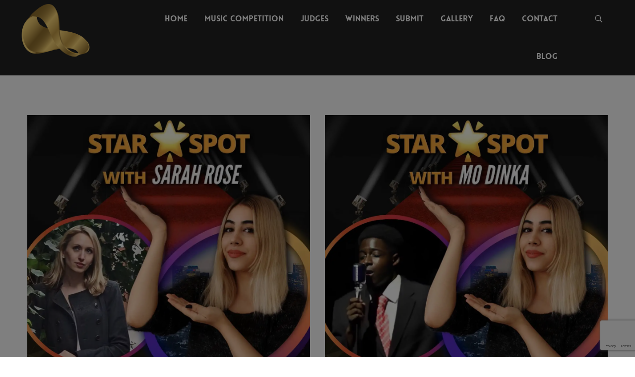

--- FILE ---
content_type: text/html; charset=UTF-8
request_url: https://www.intercontinentalmusicawards.com/tag/tips-and-advices/page/2/
body_size: 17944
content:
<!DOCTYPE html>
<!--70c798b1fef85717ee0591a9e1d18adc-->	
<!--[if lt IE 7 ]><html class="ie ie6" lang="en-US"> <![endif]-->
<!--[if IE 7 ]><html class="ie ie7" lang="en-US"> <![endif]-->
<!--[if IE 8 ]><html class="ie ie8" lang="en-US"> <![endif]-->
<!--[if (gte IE 9)|!(IE)]><!--><html lang="en-US" > <!--<![endif]-->

<head>
<meta charset="UTF-8">
<!--[if ie]><meta http-equiv='X-UA-Compatible' content="IE=edge,IE=9,IE=8,chrome=1" /><![endif]-->

<meta name="viewport" content="width=device-width, initial-scale=1.0, maximum-scale=1.0, user-scalable=no" />

<meta name='robots' content='index, follow, max-image-preview:large, max-snippet:-1, max-video-preview:-1' />
	<style>img:is([sizes="auto" i], [sizes^="auto," i]) { contain-intrinsic-size: 3000px 1500px }</style>
	
	<!-- This site is optimized with the Yoast SEO plugin v24.9 - https://yoast.com/wordpress/plugins/seo/ -->
	<title>Tips &amp; Advices - Archives | InterContinental Music Awards</title>
	<meta name="description" content="Discover helpful tips and advices from music industry experts on how to improve your craft, manage your career, and succeed in the competitive music industry." />
	<link rel="canonical" href="https://www.intercontinentalmusicawards.com/tag/tips-and-advices/page/2/" />
	<link rel="prev" href="https://www.intercontinentalmusicawards.com/tag/tips-and-advices/" />
	<link rel="next" href="https://www.intercontinentalmusicawards.com/tag/tips-and-advices/page/3/" />
	<meta property="og:locale" content="en_US" />
	<meta property="og:type" content="article" />
	<meta property="og:title" content="Tips &amp; Advices - Archives | InterContinental Music Awards" />
	<meta property="og:description" content="Discover helpful tips and advices from music industry experts on how to improve your craft, manage your career, and succeed in the competitive music industry." />
	<meta property="og:url" content="https://www.intercontinentalmusicawards.com/tag/tips-and-advices/" />
	<meta property="og:site_name" content="InterContinental Music Awards" />
	<meta name="twitter:card" content="summary_large_image" />
	<script type="application/ld+json" class="yoast-schema-graph">{"@context":"https://schema.org","@graph":[{"@type":"CollectionPage","@id":"https://www.intercontinentalmusicawards.com/tag/tips-and-advices/","url":"https://www.intercontinentalmusicawards.com/tag/tips-and-advices/page/2/","name":"Tips & Advices - Archives | InterContinental Music Awards","isPartOf":{"@id":"https://www.intercontinentalmusicawards.com/#website"},"primaryImageOfPage":{"@id":"https://www.intercontinentalmusicawards.com/tag/tips-and-advices/page/2/#primaryimage"},"image":{"@id":"https://www.intercontinentalmusicawards.com/tag/tips-and-advices/page/2/#primaryimage"},"thumbnailUrl":"https://i0.wp.com/www.intercontinentalmusicawards.com/wp-content/uploads/2023/04/Star-Spot-Sarah-Rose.jpg?fit=1280%2C1303&ssl=1","description":"Discover helpful tips and advices from music industry experts on how to improve your craft, manage your career, and succeed in the competitive music industry.","breadcrumb":{"@id":"https://www.intercontinentalmusicawards.com/tag/tips-and-advices/page/2/#breadcrumb"},"inLanguage":"en-US"},{"@type":"ImageObject","inLanguage":"en-US","@id":"https://www.intercontinentalmusicawards.com/tag/tips-and-advices/page/2/#primaryimage","url":"https://i0.wp.com/www.intercontinentalmusicawards.com/wp-content/uploads/2023/04/Star-Spot-Sarah-Rose.jpg?fit=1280%2C1303&ssl=1","contentUrl":"https://i0.wp.com/www.intercontinentalmusicawards.com/wp-content/uploads/2023/04/Star-Spot-Sarah-Rose.jpg?fit=1280%2C1303&ssl=1","width":1280,"height":1303,"caption":"Promotional cover art of Star Spot with Sarah Rose (Sarah Showcross)"},{"@type":"BreadcrumbList","@id":"https://www.intercontinentalmusicawards.com/tag/tips-and-advices/page/2/#breadcrumb","itemListElement":[{"@type":"ListItem","position":1,"name":"Home","item":"https://www.intercontinentalmusicawards.com/"},{"@type":"ListItem","position":2,"name":"Tips &amp; Advices"}]},{"@type":"WebSite","@id":"https://www.intercontinentalmusicawards.com/#website","url":"https://www.intercontinentalmusicawards.com/","name":"InterContinental Music Awards","description":"InterContinental Music Awards, music awards, music contest, music competition, music, awards, Independent Music Awards, Singer-songwriter Awards, Global Music Competitions, Independent Music Recognition, Music Performances","publisher":{"@id":"https://www.intercontinentalmusicawards.com/#organization"},"potentialAction":[{"@type":"SearchAction","target":{"@type":"EntryPoint","urlTemplate":"https://www.intercontinentalmusicawards.com/?s={search_term_string}"},"query-input":{"@type":"PropertyValueSpecification","valueRequired":true,"valueName":"search_term_string"}}],"inLanguage":"en-US"},{"@type":"Organization","@id":"https://www.intercontinentalmusicawards.com/#organization","name":"InterContinental Music Awards","url":"https://www.intercontinentalmusicawards.com/","logo":{"@type":"ImageObject","inLanguage":"en-US","@id":"https://www.intercontinentalmusicawards.com/#/schema/logo/image/","url":"https://i0.wp.com/www.intercontinentalmusicawards.com/wp-content/uploads/2022/10/ICMA-11th-Annual.png?fit=140%2C121&ssl=1","contentUrl":"https://i0.wp.com/www.intercontinentalmusicawards.com/wp-content/uploads/2022/10/ICMA-11th-Annual.png?fit=140%2C121&ssl=1","width":140,"height":121,"caption":"InterContinental Music Awards"},"image":{"@id":"https://www.intercontinentalmusicawards.com/#/schema/logo/image/"},"sameAs":["https://www.facebook.com/InterContinentalMusicAwards","https://www.instagram.com/intercontinental_music_awards/"]}]}</script>
	<!-- / Yoast SEO plugin. -->


<link rel='dns-prefetch' href='//stats.wp.com' />
<link rel='dns-prefetch' href='//fonts.googleapis.com' />
<link rel='dns-prefetch' href='//v0.wordpress.com' />
<link rel='preconnect' href='//i0.wp.com' />
<link rel='preconnect' href='//c0.wp.com' />
<link rel='preconnect' href='https://fonts.gstatic.com' crossorigin />
<link rel="alternate" type="application/rss+xml" title="InterContinental Music Awards &raquo; Feed" href="https://www.intercontinentalmusicawards.com/feed/" />
<link rel="alternate" type="application/rss+xml" title="InterContinental Music Awards &raquo; Comments Feed" href="https://www.intercontinentalmusicawards.com/comments/feed/" />
<link rel="alternate" type="application/rss+xml" title="InterContinental Music Awards &raquo; Tips &amp; Advices Tag Feed" href="https://www.intercontinentalmusicawards.com/tag/tips-and-advices/feed/" />
<script type="text/javascript">
/* <![CDATA[ */
window._wpemojiSettings = {"baseUrl":"https:\/\/s.w.org\/images\/core\/emoji\/16.0.1\/72x72\/","ext":".png","svgUrl":"https:\/\/s.w.org\/images\/core\/emoji\/16.0.1\/svg\/","svgExt":".svg","source":{"concatemoji":"https:\/\/www.intercontinentalmusicawards.com\/wp-includes\/js\/wp-emoji-release.min.js?ver=6.8.3"}};
/*! This file is auto-generated */
!function(s,n){var o,i,e;function c(e){try{var t={supportTests:e,timestamp:(new Date).valueOf()};sessionStorage.setItem(o,JSON.stringify(t))}catch(e){}}function p(e,t,n){e.clearRect(0,0,e.canvas.width,e.canvas.height),e.fillText(t,0,0);var t=new Uint32Array(e.getImageData(0,0,e.canvas.width,e.canvas.height).data),a=(e.clearRect(0,0,e.canvas.width,e.canvas.height),e.fillText(n,0,0),new Uint32Array(e.getImageData(0,0,e.canvas.width,e.canvas.height).data));return t.every(function(e,t){return e===a[t]})}function u(e,t){e.clearRect(0,0,e.canvas.width,e.canvas.height),e.fillText(t,0,0);for(var n=e.getImageData(16,16,1,1),a=0;a<n.data.length;a++)if(0!==n.data[a])return!1;return!0}function f(e,t,n,a){switch(t){case"flag":return n(e,"\ud83c\udff3\ufe0f\u200d\u26a7\ufe0f","\ud83c\udff3\ufe0f\u200b\u26a7\ufe0f")?!1:!n(e,"\ud83c\udde8\ud83c\uddf6","\ud83c\udde8\u200b\ud83c\uddf6")&&!n(e,"\ud83c\udff4\udb40\udc67\udb40\udc62\udb40\udc65\udb40\udc6e\udb40\udc67\udb40\udc7f","\ud83c\udff4\u200b\udb40\udc67\u200b\udb40\udc62\u200b\udb40\udc65\u200b\udb40\udc6e\u200b\udb40\udc67\u200b\udb40\udc7f");case"emoji":return!a(e,"\ud83e\udedf")}return!1}function g(e,t,n,a){var r="undefined"!=typeof WorkerGlobalScope&&self instanceof WorkerGlobalScope?new OffscreenCanvas(300,150):s.createElement("canvas"),o=r.getContext("2d",{willReadFrequently:!0}),i=(o.textBaseline="top",o.font="600 32px Arial",{});return e.forEach(function(e){i[e]=t(o,e,n,a)}),i}function t(e){var t=s.createElement("script");t.src=e,t.defer=!0,s.head.appendChild(t)}"undefined"!=typeof Promise&&(o="wpEmojiSettingsSupports",i=["flag","emoji"],n.supports={everything:!0,everythingExceptFlag:!0},e=new Promise(function(e){s.addEventListener("DOMContentLoaded",e,{once:!0})}),new Promise(function(t){var n=function(){try{var e=JSON.parse(sessionStorage.getItem(o));if("object"==typeof e&&"number"==typeof e.timestamp&&(new Date).valueOf()<e.timestamp+604800&&"object"==typeof e.supportTests)return e.supportTests}catch(e){}return null}();if(!n){if("undefined"!=typeof Worker&&"undefined"!=typeof OffscreenCanvas&&"undefined"!=typeof URL&&URL.createObjectURL&&"undefined"!=typeof Blob)try{var e="postMessage("+g.toString()+"("+[JSON.stringify(i),f.toString(),p.toString(),u.toString()].join(",")+"));",a=new Blob([e],{type:"text/javascript"}),r=new Worker(URL.createObjectURL(a),{name:"wpTestEmojiSupports"});return void(r.onmessage=function(e){c(n=e.data),r.terminate(),t(n)})}catch(e){}c(n=g(i,f,p,u))}t(n)}).then(function(e){for(var t in e)n.supports[t]=e[t],n.supports.everything=n.supports.everything&&n.supports[t],"flag"!==t&&(n.supports.everythingExceptFlag=n.supports.everythingExceptFlag&&n.supports[t]);n.supports.everythingExceptFlag=n.supports.everythingExceptFlag&&!n.supports.flag,n.DOMReady=!1,n.readyCallback=function(){n.DOMReady=!0}}).then(function(){return e}).then(function(){var e;n.supports.everything||(n.readyCallback(),(e=n.source||{}).concatemoji?t(e.concatemoji):e.wpemoji&&e.twemoji&&(t(e.twemoji),t(e.wpemoji)))}))}((window,document),window._wpemojiSettings);
/* ]]> */
</script>
<style id='wp-emoji-styles-inline-css' type='text/css'>

	img.wp-smiley, img.emoji {
		display: inline !important;
		border: none !important;
		box-shadow: none !important;
		height: 1em !important;
		width: 1em !important;
		margin: 0 0.07em !important;
		vertical-align: -0.1em !important;
		background: none !important;
		padding: 0 !important;
	}
</style>
<link rel='stylesheet' id='wp-block-library-css' href='https://c0.wp.com/c/6.8.3/wp-includes/css/dist/block-library/style.min.css' type='text/css' media='all' />
<style id='classic-theme-styles-inline-css' type='text/css'>
/*! This file is auto-generated */
.wp-block-button__link{color:#fff;background-color:#32373c;border-radius:9999px;box-shadow:none;text-decoration:none;padding:calc(.667em + 2px) calc(1.333em + 2px);font-size:1.125em}.wp-block-file__button{background:#32373c;color:#fff;text-decoration:none}
</style>
<link rel='stylesheet' id='mediaelement-css' href='https://c0.wp.com/c/6.8.3/wp-includes/js/mediaelement/mediaelementplayer-legacy.min.css' type='text/css' media='all' />
<link rel='stylesheet' id='wp-mediaelement-css' href='https://c0.wp.com/c/6.8.3/wp-includes/js/mediaelement/wp-mediaelement.min.css' type='text/css' media='all' />
<style id='jetpack-sharing-buttons-style-inline-css' type='text/css'>
.jetpack-sharing-buttons__services-list{display:flex;flex-direction:row;flex-wrap:wrap;gap:0;list-style-type:none;margin:5px;padding:0}.jetpack-sharing-buttons__services-list.has-small-icon-size{font-size:12px}.jetpack-sharing-buttons__services-list.has-normal-icon-size{font-size:16px}.jetpack-sharing-buttons__services-list.has-large-icon-size{font-size:24px}.jetpack-sharing-buttons__services-list.has-huge-icon-size{font-size:36px}@media print{.jetpack-sharing-buttons__services-list{display:none!important}}.editor-styles-wrapper .wp-block-jetpack-sharing-buttons{gap:0;padding-inline-start:0}ul.jetpack-sharing-buttons__services-list.has-background{padding:1.25em 2.375em}
</style>
<style id='global-styles-inline-css' type='text/css'>
:root{--wp--preset--aspect-ratio--square: 1;--wp--preset--aspect-ratio--4-3: 4/3;--wp--preset--aspect-ratio--3-4: 3/4;--wp--preset--aspect-ratio--3-2: 3/2;--wp--preset--aspect-ratio--2-3: 2/3;--wp--preset--aspect-ratio--16-9: 16/9;--wp--preset--aspect-ratio--9-16: 9/16;--wp--preset--color--black: #000000;--wp--preset--color--cyan-bluish-gray: #abb8c3;--wp--preset--color--white: #ffffff;--wp--preset--color--pale-pink: #f78da7;--wp--preset--color--vivid-red: #cf2e2e;--wp--preset--color--luminous-vivid-orange: #ff6900;--wp--preset--color--luminous-vivid-amber: #fcb900;--wp--preset--color--light-green-cyan: #7bdcb5;--wp--preset--color--vivid-green-cyan: #00d084;--wp--preset--color--pale-cyan-blue: #8ed1fc;--wp--preset--color--vivid-cyan-blue: #0693e3;--wp--preset--color--vivid-purple: #9b51e0;--wp--preset--gradient--vivid-cyan-blue-to-vivid-purple: linear-gradient(135deg,rgba(6,147,227,1) 0%,rgb(155,81,224) 100%);--wp--preset--gradient--light-green-cyan-to-vivid-green-cyan: linear-gradient(135deg,rgb(122,220,180) 0%,rgb(0,208,130) 100%);--wp--preset--gradient--luminous-vivid-amber-to-luminous-vivid-orange: linear-gradient(135deg,rgba(252,185,0,1) 0%,rgba(255,105,0,1) 100%);--wp--preset--gradient--luminous-vivid-orange-to-vivid-red: linear-gradient(135deg,rgba(255,105,0,1) 0%,rgb(207,46,46) 100%);--wp--preset--gradient--very-light-gray-to-cyan-bluish-gray: linear-gradient(135deg,rgb(238,238,238) 0%,rgb(169,184,195) 100%);--wp--preset--gradient--cool-to-warm-spectrum: linear-gradient(135deg,rgb(74,234,220) 0%,rgb(151,120,209) 20%,rgb(207,42,186) 40%,rgb(238,44,130) 60%,rgb(251,105,98) 80%,rgb(254,248,76) 100%);--wp--preset--gradient--blush-light-purple: linear-gradient(135deg,rgb(255,206,236) 0%,rgb(152,150,240) 100%);--wp--preset--gradient--blush-bordeaux: linear-gradient(135deg,rgb(254,205,165) 0%,rgb(254,45,45) 50%,rgb(107,0,62) 100%);--wp--preset--gradient--luminous-dusk: linear-gradient(135deg,rgb(255,203,112) 0%,rgb(199,81,192) 50%,rgb(65,88,208) 100%);--wp--preset--gradient--pale-ocean: linear-gradient(135deg,rgb(255,245,203) 0%,rgb(182,227,212) 50%,rgb(51,167,181) 100%);--wp--preset--gradient--electric-grass: linear-gradient(135deg,rgb(202,248,128) 0%,rgb(113,206,126) 100%);--wp--preset--gradient--midnight: linear-gradient(135deg,rgb(2,3,129) 0%,rgb(40,116,252) 100%);--wp--preset--font-size--small: 13px;--wp--preset--font-size--medium: 20px;--wp--preset--font-size--large: 36px;--wp--preset--font-size--x-large: 42px;--wp--preset--spacing--20: 0.44rem;--wp--preset--spacing--30: 0.67rem;--wp--preset--spacing--40: 1rem;--wp--preset--spacing--50: 1.5rem;--wp--preset--spacing--60: 2.25rem;--wp--preset--spacing--70: 3.38rem;--wp--preset--spacing--80: 5.06rem;--wp--preset--shadow--natural: 6px 6px 9px rgba(0, 0, 0, 0.2);--wp--preset--shadow--deep: 12px 12px 50px rgba(0, 0, 0, 0.4);--wp--preset--shadow--sharp: 6px 6px 0px rgba(0, 0, 0, 0.2);--wp--preset--shadow--outlined: 6px 6px 0px -3px rgba(255, 255, 255, 1), 6px 6px rgba(0, 0, 0, 1);--wp--preset--shadow--crisp: 6px 6px 0px rgba(0, 0, 0, 1);}:where(.is-layout-flex){gap: 0.5em;}:where(.is-layout-grid){gap: 0.5em;}body .is-layout-flex{display: flex;}.is-layout-flex{flex-wrap: wrap;align-items: center;}.is-layout-flex > :is(*, div){margin: 0;}body .is-layout-grid{display: grid;}.is-layout-grid > :is(*, div){margin: 0;}:where(.wp-block-columns.is-layout-flex){gap: 2em;}:where(.wp-block-columns.is-layout-grid){gap: 2em;}:where(.wp-block-post-template.is-layout-flex){gap: 1.25em;}:where(.wp-block-post-template.is-layout-grid){gap: 1.25em;}.has-black-color{color: var(--wp--preset--color--black) !important;}.has-cyan-bluish-gray-color{color: var(--wp--preset--color--cyan-bluish-gray) !important;}.has-white-color{color: var(--wp--preset--color--white) !important;}.has-pale-pink-color{color: var(--wp--preset--color--pale-pink) !important;}.has-vivid-red-color{color: var(--wp--preset--color--vivid-red) !important;}.has-luminous-vivid-orange-color{color: var(--wp--preset--color--luminous-vivid-orange) !important;}.has-luminous-vivid-amber-color{color: var(--wp--preset--color--luminous-vivid-amber) !important;}.has-light-green-cyan-color{color: var(--wp--preset--color--light-green-cyan) !important;}.has-vivid-green-cyan-color{color: var(--wp--preset--color--vivid-green-cyan) !important;}.has-pale-cyan-blue-color{color: var(--wp--preset--color--pale-cyan-blue) !important;}.has-vivid-cyan-blue-color{color: var(--wp--preset--color--vivid-cyan-blue) !important;}.has-vivid-purple-color{color: var(--wp--preset--color--vivid-purple) !important;}.has-black-background-color{background-color: var(--wp--preset--color--black) !important;}.has-cyan-bluish-gray-background-color{background-color: var(--wp--preset--color--cyan-bluish-gray) !important;}.has-white-background-color{background-color: var(--wp--preset--color--white) !important;}.has-pale-pink-background-color{background-color: var(--wp--preset--color--pale-pink) !important;}.has-vivid-red-background-color{background-color: var(--wp--preset--color--vivid-red) !important;}.has-luminous-vivid-orange-background-color{background-color: var(--wp--preset--color--luminous-vivid-orange) !important;}.has-luminous-vivid-amber-background-color{background-color: var(--wp--preset--color--luminous-vivid-amber) !important;}.has-light-green-cyan-background-color{background-color: var(--wp--preset--color--light-green-cyan) !important;}.has-vivid-green-cyan-background-color{background-color: var(--wp--preset--color--vivid-green-cyan) !important;}.has-pale-cyan-blue-background-color{background-color: var(--wp--preset--color--pale-cyan-blue) !important;}.has-vivid-cyan-blue-background-color{background-color: var(--wp--preset--color--vivid-cyan-blue) !important;}.has-vivid-purple-background-color{background-color: var(--wp--preset--color--vivid-purple) !important;}.has-black-border-color{border-color: var(--wp--preset--color--black) !important;}.has-cyan-bluish-gray-border-color{border-color: var(--wp--preset--color--cyan-bluish-gray) !important;}.has-white-border-color{border-color: var(--wp--preset--color--white) !important;}.has-pale-pink-border-color{border-color: var(--wp--preset--color--pale-pink) !important;}.has-vivid-red-border-color{border-color: var(--wp--preset--color--vivid-red) !important;}.has-luminous-vivid-orange-border-color{border-color: var(--wp--preset--color--luminous-vivid-orange) !important;}.has-luminous-vivid-amber-border-color{border-color: var(--wp--preset--color--luminous-vivid-amber) !important;}.has-light-green-cyan-border-color{border-color: var(--wp--preset--color--light-green-cyan) !important;}.has-vivid-green-cyan-border-color{border-color: var(--wp--preset--color--vivid-green-cyan) !important;}.has-pale-cyan-blue-border-color{border-color: var(--wp--preset--color--pale-cyan-blue) !important;}.has-vivid-cyan-blue-border-color{border-color: var(--wp--preset--color--vivid-cyan-blue) !important;}.has-vivid-purple-border-color{border-color: var(--wp--preset--color--vivid-purple) !important;}.has-vivid-cyan-blue-to-vivid-purple-gradient-background{background: var(--wp--preset--gradient--vivid-cyan-blue-to-vivid-purple) !important;}.has-light-green-cyan-to-vivid-green-cyan-gradient-background{background: var(--wp--preset--gradient--light-green-cyan-to-vivid-green-cyan) !important;}.has-luminous-vivid-amber-to-luminous-vivid-orange-gradient-background{background: var(--wp--preset--gradient--luminous-vivid-amber-to-luminous-vivid-orange) !important;}.has-luminous-vivid-orange-to-vivid-red-gradient-background{background: var(--wp--preset--gradient--luminous-vivid-orange-to-vivid-red) !important;}.has-very-light-gray-to-cyan-bluish-gray-gradient-background{background: var(--wp--preset--gradient--very-light-gray-to-cyan-bluish-gray) !important;}.has-cool-to-warm-spectrum-gradient-background{background: var(--wp--preset--gradient--cool-to-warm-spectrum) !important;}.has-blush-light-purple-gradient-background{background: var(--wp--preset--gradient--blush-light-purple) !important;}.has-blush-bordeaux-gradient-background{background: var(--wp--preset--gradient--blush-bordeaux) !important;}.has-luminous-dusk-gradient-background{background: var(--wp--preset--gradient--luminous-dusk) !important;}.has-pale-ocean-gradient-background{background: var(--wp--preset--gradient--pale-ocean) !important;}.has-electric-grass-gradient-background{background: var(--wp--preset--gradient--electric-grass) !important;}.has-midnight-gradient-background{background: var(--wp--preset--gradient--midnight) !important;}.has-small-font-size{font-size: var(--wp--preset--font-size--small) !important;}.has-medium-font-size{font-size: var(--wp--preset--font-size--medium) !important;}.has-large-font-size{font-size: var(--wp--preset--font-size--large) !important;}.has-x-large-font-size{font-size: var(--wp--preset--font-size--x-large) !important;}
:where(.wp-block-post-template.is-layout-flex){gap: 1.25em;}:where(.wp-block-post-template.is-layout-grid){gap: 1.25em;}
:where(.wp-block-columns.is-layout-flex){gap: 2em;}:where(.wp-block-columns.is-layout-grid){gap: 2em;}
:root :where(.wp-block-pullquote){font-size: 1.5em;line-height: 1.6;}
</style>
<link rel='stylesheet' id='contact-form-7-css' href='https://www.intercontinentalmusicawards.com/wp-content/plugins/contact-form-7/includes/css/styles.css?ver=6.0.6' type='text/css' media='all' />
<link rel='stylesheet' id='bootstrap-css' href='https://www.intercontinentalmusicawards.com/wp-content/themes/musisi/css/bootstrap.min.css' type='text/css' media='all' />
<link rel='stylesheet' id='musisi-plugin-css-css' href='https://www.intercontinentalmusicawards.com/wp-content/themes/musisi/css/plugin.css' type='text/css' media='all' />
<link rel='stylesheet' id='musisi-responsive-css-css' href='https://www.intercontinentalmusicawards.com/wp-content/themes/musisi/css/responsive.css' type='text/css' media='all' />
<link rel='stylesheet' id='musisi-style-css' href='https://www.intercontinentalmusicawards.com/wp-content/themes/musisi/style.css?ver=6.8.3' type='text/css' media='all' />
<link rel='stylesheet' id='musisi-font-css' href='https://www.intercontinentalmusicawards.com/wp-content/themes/musisi/css/font.css' type='text/css' media='all' />
<style id='akismet-widget-style-inline-css' type='text/css'>

			.a-stats {
				--akismet-color-mid-green: #357b49;
				--akismet-color-white: #fff;
				--akismet-color-light-grey: #f6f7f7;

				max-width: 350px;
				width: auto;
			}

			.a-stats * {
				all: unset;
				box-sizing: border-box;
			}

			.a-stats strong {
				font-weight: 600;
			}

			.a-stats a.a-stats__link,
			.a-stats a.a-stats__link:visited,
			.a-stats a.a-stats__link:active {
				background: var(--akismet-color-mid-green);
				border: none;
				box-shadow: none;
				border-radius: 8px;
				color: var(--akismet-color-white);
				cursor: pointer;
				display: block;
				font-family: -apple-system, BlinkMacSystemFont, 'Segoe UI', 'Roboto', 'Oxygen-Sans', 'Ubuntu', 'Cantarell', 'Helvetica Neue', sans-serif;
				font-weight: 500;
				padding: 12px;
				text-align: center;
				text-decoration: none;
				transition: all 0.2s ease;
			}

			/* Extra specificity to deal with TwentyTwentyOne focus style */
			.widget .a-stats a.a-stats__link:focus {
				background: var(--akismet-color-mid-green);
				color: var(--akismet-color-white);
				text-decoration: none;
			}

			.a-stats a.a-stats__link:hover {
				filter: brightness(110%);
				box-shadow: 0 4px 12px rgba(0, 0, 0, 0.06), 0 0 2px rgba(0, 0, 0, 0.16);
			}

			.a-stats .count {
				color: var(--akismet-color-white);
				display: block;
				font-size: 1.5em;
				line-height: 1.4;
				padding: 0 13px;
				white-space: nowrap;
			}
		
</style>
<link rel="preload" as="style" href="https://fonts.googleapis.com/css?family=Open%20Sans%7CRoboto:700&#038;display=swap&#038;ver=1767508397" /><link rel="stylesheet" href="https://fonts.googleapis.com/css?family=Open%20Sans%7CRoboto:700&#038;display=swap&#038;ver=1767508397" media="print" onload="this.media='all'"><noscript><link rel="stylesheet" href="https://fonts.googleapis.com/css?family=Open%20Sans%7CRoboto:700&#038;display=swap&#038;ver=1767508397" /></noscript><script type="text/javascript" src="https://c0.wp.com/c/6.8.3/wp-includes/js/jquery/jquery.min.js" id="jquery-core-js"></script>
<script type="text/javascript" src="https://c0.wp.com/c/6.8.3/wp-includes/js/jquery/jquery-migrate.min.js" id="jquery-migrate-js"></script>
<link rel="https://api.w.org/" href="https://www.intercontinentalmusicawards.com/wp-json/" /><link rel="alternate" title="JSON" type="application/json" href="https://www.intercontinentalmusicawards.com/wp-json/wp/v2/tags/11" /><link rel="EditURI" type="application/rsd+xml" title="RSD" href="https://www.intercontinentalmusicawards.com/xmlrpc.php?rsd" />
<meta name="generator" content="WordPress 6.8.3" />
<meta name="generator" content="Redux 4.5.7" /><!-- Facebook Pixel Code -->
<script>
  !function(f,b,e,v,n,t,s)
  {if(f.fbq)return;n=f.fbq=function(){n.callMethod?
  n.callMethod.apply(n,arguments):n.queue.push(arguments)};
  if(!f._fbq)f._fbq=n;n.push=n;n.loaded=!0;n.version='2.0';
  n.queue=[];t=b.createElement(e);t.async=!0;
  t.src=v;s=b.getElementsByTagName(e)[0];
  s.parentNode.insertBefore(t,s)}(window, document,'script',
  'https://connect.facebook.net/en_US/fbevents.js');
  fbq('init', '1770789386358206');
  fbq('track', 'PageView');
</script>
<noscript><img height="1" width="1" alt="" style="display:none"
  src="https://www.facebook.com/tr?id=1770789386358206&ev=PageView&noscript=1"
/></noscript>
<!-- End Facebook Pixel Code -->

<!-- Google tag (gtag.js) --> <script async src="https://www.googletagmanager.com/gtag/js?id=AW-671347824"></script> <script> window.dataLayer = window.dataLayer || []; function gtag(){dataLayer.push(arguments);} gtag('js', new Date()); gtag('config', 'AW-671347824'); </script> 

<!-- Global site tag (gtag.js) - Google Analytics -->
<script async src="https://www.googletagmanager.com/gtag/js?id=UA-151885869-1"></script>
<script>
  window.dataLayer = window.dataLayer || [];
  function gtag(){dataLayer.push(arguments);}
  gtag('js', new Date());

  gtag('config', 'UA-151885869-1');
</script>

<!-- Mailchimp Popup -->
<script id="mcjs">!function(c,h,i,m,p){m=c.createElement(h),p=c.getElementsByTagName(h)[0],m.async=1,m.src=i,p.parentNode.insertBefore(m,p)}(document,"script","https://chimpstatic.com/mcjs-connected/js/users/1af354cdb6e00df5397932a49/49a789b0d88db5876b180a868.js");</script>	<style>img#wpstats{display:none}</style>
		<style type="text/css">.site-header, #main-menu ul ul li a{background-color:#222222}#main-menu > ul > li > a, #main-menu ul ul li a, .search-bar-button, .search-bar.show .search-bar-close, .search-bar input{color:#ffffff}#main-menu > ul > li:hover > a, #main-menu ul ul li a:hover, #main-menu > ul > li.current-menu-item > a{color:#e65454}.search-bar-wrapper{background:#333333}.slide-header h2, .slide-header .desc, .slide-header .desc p{color:#ffffff}.button-white, .upcoming-event .event tbody tr td.event-ticket-link a, .widget-footer input[type="submit"]{border-color:#ffffff}a.button-white, .homepage .event-ticket-link a, .widget-footer input[type="submit"]{color:#ffffff}.button-white:hover, .upcoming-event .event tbody tr td.event-ticket-link a:hover, .widget-footer input[type="submit"]:hover{border-color:#e65454}.button-white:hover, .upcoming-event .event tbody tr td.event-ticket-link a:hover, .widget-footer input[type="submit"]:hover{background-color:#e65454}a.button-white:hover, .homepage .event tbody tr td.event-ticket-link a:hover, .widget-footer input[type="submit"]:hover{color:#ffffff}a.button-normal, .nav-previous a, .nav-next a, .contact-form input[type="submit"], .tagcloud a{border-color:#333333}a.button-normal, .nav-previous a, .nav-next a, .contact-form input[type="submit"], .tagcloud a{color:#333333}a.button-normal:hover, .event tbody tr td.event-ticket-link a:hover, .nav-previous a:hover, .nav-next a:hover, .contact-form input[type="submit"]:hover, .tagcloud a:hover{border-color:#e65454}a.button-normal:hover, .event tbody tr td.event-ticket-link a:hover, .nav-previous a:hover, .nav-next a:hover, .contact-form input[type="submit"]:hover, .tagcloud a:hover{background-color:#e65454}a.button-normal:hover, .event tbody tr td.event-ticket-link a:hover, .nav-previous a:hover, .nav-next a:hover, .contact-form input[type="submit"]:hover, .tagcloud a:hover{color:#ffffff}.artist-detail h2.desc-title, .title-section-left h2.desc-title, .about-info h2.about-title, h3#reply-title, .single-album .album-details h2, .contact-desc .title h2{color:#333333}.album-detail h2.desc-title, .event-detail h2.desc-title, .gallery-detail h2.desc-title, .video-detail h2.desc-title{color:#ffffff}.artist-detail .desc-text p, .title-section-left .desc-text{color:#333333}.event-detail .desc-text{color:#ffffff}.member-image .social-links{background-color:#e65454}.the-member:hover .member-detail{border-bottom-color:#e65454}h4.member-name{color:#333333}.member-position{color:#333333}.album-desc, .gallery-desc{background-color:#222222}.album-gallery{background-color:#333333}.album-gallery .scrollbar{background-color:#555555}.album-gallery .scrollbar .handle, .photo-gallery .scrollbar-gallery .handle{background-color:#e65454}.event-section .event thead tr, .event-section .event tbody tr, .homepage .event .event-title a{color:#ffffff}a h4.post-title, .video-grid a.vbox-item{color:#333333}a h4.post-title:hover, .video-grid a.vbox-item:hover{color:#e65454}.post-meta a, .latest-post-section .post-content ul.post-meta li:after, .blog-section .blog-item ul.post-meta li, .blog-section .blog-item ul.post-meta li:after, p.logged-in-as, p.logged-in-as a{color:#333333}.post-meta a:hover, .latest-post-section .post-content ul.post-meta li:after, .blog-section .blog-item ul.post-meta li:hover, p.logged-in-as a:hover{color:#e65454}.post-text p, .event-desc p, .album-details p, .contact-text p, .contact-form p{color:#333333}.latest-post-section .post-content{color:#f0f0f0}.page-title .title-wrap h1, .page-title .title-wrap p{color:#ffffff}.member-detail h2.member-name{color:#333333}.single-member-wrap .member-position{color:#999999}.member-bio p{color:#333333}.member-social ul li a{color:#999999}.member-social ul li a:hover{color:#e65454}.about-page .booking-section{background-color:#e65454}.event-details, .single-album .album-details h2{border-bottom-color:#e65454}.ticket-price p{color:#e65454}.about-page .booking-section h2{color:#ffffff}.about-page .booking-text{color:#ffffff}.meta-bottom a{color:#333333}.meta-bottom a:hover{color:#e65454}.meta-bottom ul li a{border-color:#333333}.blog-sidebar .heading-block h4{background-color:#222222}#comments{border-top-color:#222222}.event-details{border-bottom-color:#e65454}.ticket-price p{color:#e65454}.blog-sidebar .heading-block h4{color:#ffffff}.sidebar #meta-2 ul li a, .sidebar #categories-2 ul li a, .sidebar #archives-2 ul li a, .sidebar #recent-posts-2 ul li a{color:#333333}.sidebar #meta-2 ul li a:hover, .sidebar #categories-2 ul li a:hover, .sidebar #archives-2 ul li a:hover, .sidebar #recent-posts-2 ul li a:hover{color:#e65454}.blog-sidebar .widget ul li{border-bottom-color:#ebebeb}.event thead tr, .event tbody tr td.event-ticket-link span.sold{background-color:#333333}.event tbody tr{background-color:#ebebeb}.event tbody tr:hover{background-color:#dddddd}.event thead tr, .event tbody tr td.event-ticket-link span.sold{color:#ffffff}.event .event-date a, .event .event-location a, .event .event-title a{color:#333333}.event .event-date a:hover, .event .event-location a:hover, .event .event-title a:hover{color:#e65454}.event-details{color:#333333}.discography .album-item-wrap .album-info p, .slidee .album-cover-wrap .album-info p, .discography .album-item-wrap .album-info h3.album-title, .slidee .album-cover-wrap:hover .album-info h3, .slidee .photo-cover-wrap:hover .photo-info h3{color:#ffffff}.single-album .album-details ul li p, div.jp-type-playlist div.jp-playlist a{color:#333333}.home-audio div.jp-type-playlist div.jp-playlist a.jp-playlist-current{color:#ffffff}.home-audio .jp-previous, .home-audio .jp-next, .home-audio .jp-play, .jp-state-playing .jp-play:focus, .home-audio .jp-stop, .home-audio .jp-play-bar, .home-audio .jp-mute:focus, .home-audio .jp-volume-bar-value, .home-audio .jp-repeat, .home-audio .jp-state-looped .jp-repeat, .home-audio .jp-shuffle, .home-audio .jp-shuffle:focus, .home-audio .jp-mute, .home-audio .jp-volume-max, .home-audio .jp-audio .jp-type-playlist .jp-time-holder{color:#ffffff}.home-audio .jp-state-playing .jp-play:before, .home-audio .jp-state-playing .jp-play:focus, .home-audio .jp-stop:focus, .home-audio .jp-shuffle:focus, .home-audio .jp-state-looped .jp-repeat:before, .single-album .jp-state-playing .jp-play:focus, .single-album .jp-stop:focus, .single-album .jp-shuffle:focus, .single-album .jp-state-looped .jp-repeat:before, .single-album .jp-state-playing .jp-play:before, .single-album div.jp-type-playlist div.jp-playlist li.jp-playlist-current a, .single-album div.jp-type-playlist div.jp-playlist li.jp-playlist-current:before{color:#e65454}.home-audio .jp-play-bar, .home-audio .jp-volume-bar-value, .single-album .jp-play-bar, .single-album .jp-volume-bar-value{background-color:#e65454}.site-footer{background-color:#222222}#copyright{background-color:#333333}.widget-footer h2.title, .widget-footer label{color:#ffffff}.widget-footer .textwidget p{color:#ffffff}.copyright-text p{color:#ffffff}.copyright-text a{color:#ffffff}</style> <meta name="generator" content="Elementor 3.28.4; features: e_font_icon_svg, additional_custom_breakpoints, e_local_google_fonts; settings: css_print_method-external, google_font-enabled, font_display-auto">
			<style>
				.e-con.e-parent:nth-of-type(n+4):not(.e-lazyloaded):not(.e-no-lazyload),
				.e-con.e-parent:nth-of-type(n+4):not(.e-lazyloaded):not(.e-no-lazyload) * {
					background-image: none !important;
				}
				@media screen and (max-height: 1024px) {
					.e-con.e-parent:nth-of-type(n+3):not(.e-lazyloaded):not(.e-no-lazyload),
					.e-con.e-parent:nth-of-type(n+3):not(.e-lazyloaded):not(.e-no-lazyload) * {
						background-image: none !important;
					}
				}
				@media screen and (max-height: 640px) {
					.e-con.e-parent:nth-of-type(n+2):not(.e-lazyloaded):not(.e-no-lazyload),
					.e-con.e-parent:nth-of-type(n+2):not(.e-lazyloaded):not(.e-no-lazyload) * {
						background-image: none !important;
					}
				}
			</style>
						<meta name="theme-color" content="#ECEBE1">
			<link rel="icon" href="https://i0.wp.com/www.intercontinentalmusicawards.com/wp-content/uploads/2025/07/Favicon.gif?fit=32%2C32&#038;ssl=1" sizes="32x32" />
<link rel="icon" href="https://i0.wp.com/www.intercontinentalmusicawards.com/wp-content/uploads/2025/07/Favicon.gif?fit=192%2C192&#038;ssl=1" sizes="192x192" />
<link rel="apple-touch-icon" href="https://i0.wp.com/www.intercontinentalmusicawards.com/wp-content/uploads/2025/07/Favicon.gif?fit=180%2C180&#038;ssl=1" />
<meta name="msapplication-TileImage" content="https://i0.wp.com/www.intercontinentalmusicawards.com/wp-content/uploads/2025/07/Favicon.gif?resize=270%2C270&#038;ssl=1" />
		<style type="text/css" id="wp-custom-css">
			.page-id-6249#header.site-header 
{
	display: none!important;
}
		</style>
		<style id="musisi_framework-dynamic-css" title="dynamic-css" class="redux-options-output">body{font-family:"Open Sans";text-align:justify;font-weight:normal;font-style:normal;}h1,h2,h3,h4,h5,h6{font-family:Roboto;font-weight:700;font-style:normal;}nav.menu li a{font-family:Roboto;font-weight:700;font-style:normal;}</style>			
</head>

<body class="archive paged tag tag-tips-and-advices tag-11 paged-2 tag-paged-2 wp-theme-musisi elementor-default elementor-kit-3211">

<div id="preloader">
	<div id="status">&nbsp;</div>
</div>

<!-- MAIN WRAPPER
============================================= -->
<div id="main-wrapper" class="clearfix">

<!-- HEADER START
============================================= -->
<header id="header" class="site-header full-header clearfix">

	<div class="search-bar">
		<div class="search-bar-wrapper">
			<div class="search-align">
	<form method="get" class="searchform" action="https://www.intercontinentalmusicawards.com/" role="search">
		<input type="search" class="field" name="s" value="" id="s" placeholder="Search here..." />
		<button type="submit" class="submit search-button" value="" /><i class="icon-search"></i></button>
	</form>
</div>			<div class="search-bar-close">
				<i class="icon-close"></i>
			</div>
		</div>
	</div>

	<div class="header-navigation">
		<div class="header-wrapper">
			<div class="logo col-md-2">
				
	<div class="logo-image">
	<a href="https://www.intercontinentalmusicawards.com/"><img src="https://www.intercontinentalmusicawards.com/wp-content/uploads/2025/06/ICMA-logo-header.png" class="image-logo" alt="logo" /></a>
	</div>
	
				</div>

			<div class="navigation col-md-10">
				<nav id="main-menu" class="menu">
					<ul id="menu-all-pages" class="sm menus"><li id="menu-item-13456" class="menu-item menu-item-type-post_type menu-item-object-page menu-item-home menu-item-has-children menu-item-13456"><a href="https://www.intercontinentalmusicawards.com/">Home</a>
<ul class="sub-menu">
	<li id="menu-item-13465" class="menu-item menu-item-type-post_type menu-item-object-page menu-item-13465"><a href="https://www.intercontinentalmusicawards.com/ambassadors/">Ambassadors</a></li>
	<li id="menu-item-13466" class="menu-item menu-item-type-post_type menu-item-object-page menu-item-13466"><a href="https://www.intercontinentalmusicawards.com/executives/">Executives</a></li>
</ul>
</li>
<li id="menu-item-13457" class="menu-item menu-item-type-post_type menu-item-object-page menu-item-13457"><a href="https://www.intercontinentalmusicawards.com/music-competition/">Music Competition</a></li>
<li id="menu-item-13459" class="menu-item menu-item-type-post_type menu-item-object-page menu-item-13459"><a href="https://www.intercontinentalmusicawards.com/judges/">Judges</a></li>
<li id="menu-item-13458" class="menu-item menu-item-type-post_type menu-item-object-page menu-item-13458"><a href="https://www.intercontinentalmusicawards.com/winners/">Winners</a></li>
<li id="menu-item-13464" class="menu-item menu-item-type-custom menu-item-object-custom menu-item-13464"><a target="_blank" href="https://www.submit.intercontinentalmusicawards.com/">Submit</a></li>
<li id="menu-item-13460" class="menu-item menu-item-type-post_type menu-item-object-page menu-item-13460"><a href="https://www.intercontinentalmusicawards.com/intercontinental-music-awards-gallery/">Gallery</a></li>
<li id="menu-item-13455" class="menu-item menu-item-type-post_type menu-item-object-page menu-item-13455"><a href="https://www.intercontinentalmusicawards.com/faq/">FAQ</a></li>
<li id="menu-item-13461" class="menu-item menu-item-type-post_type menu-item-object-page menu-item-13461"><a href="https://www.intercontinentalmusicawards.com/contact-us/">Contact</a></li>
<li id="menu-item-13462" class="menu-item menu-item-type-post_type menu-item-object-page menu-item-13462"><a href="https://www.intercontinentalmusicawards.com/blog/">Blog</a></li>
</ul>				</nav>

				<div class="mobile-menu">
					<button id="slide-buttons" class="fa fa-bars"></button>
				</div>

				<div class="search-bar-button">
					<i class="icon-search"></i>
				</div>
			</div>

			<!-- MOBILE MENU START
			============================================= -->
			<nav id="c-menu--slide-right" class="c-menu c-menu--slide-right">
				<button class="c-menu__close fa fa-remove"></button>
				<ul id="menu-all-pages-1" class="menus-mobile"><li class="menu-item menu-item-type-post_type menu-item-object-page menu-item-home menu-item-has-children menu-item-13456"><a href="https://www.intercontinentalmusicawards.com/">Home</a>
<ul class="sub-menu">
	<li class="menu-item menu-item-type-post_type menu-item-object-page menu-item-13465"><a href="https://www.intercontinentalmusicawards.com/ambassadors/">Ambassadors</a></li>
	<li class="menu-item menu-item-type-post_type menu-item-object-page menu-item-13466"><a href="https://www.intercontinentalmusicawards.com/executives/">Executives</a></li>
</ul>
</li>
<li class="menu-item menu-item-type-post_type menu-item-object-page menu-item-13457"><a href="https://www.intercontinentalmusicawards.com/music-competition/">Music Competition</a></li>
<li class="menu-item menu-item-type-post_type menu-item-object-page menu-item-13459"><a href="https://www.intercontinentalmusicawards.com/judges/">Judges</a></li>
<li class="menu-item menu-item-type-post_type menu-item-object-page menu-item-13458"><a href="https://www.intercontinentalmusicawards.com/winners/">Winners</a></li>
<li class="menu-item menu-item-type-custom menu-item-object-custom menu-item-13464"><a target="_blank" href="https://www.submit.intercontinentalmusicawards.com/">Submit</a></li>
<li class="menu-item menu-item-type-post_type menu-item-object-page menu-item-13460"><a href="https://www.intercontinentalmusicawards.com/intercontinental-music-awards-gallery/">Gallery</a></li>
<li class="menu-item menu-item-type-post_type menu-item-object-page menu-item-13455"><a href="https://www.intercontinentalmusicawards.com/faq/">FAQ</a></li>
<li class="menu-item menu-item-type-post_type menu-item-object-page menu-item-13461"><a href="https://www.intercontinentalmusicawards.com/contact-us/">Contact</a></li>
<li class="menu-item menu-item-type-post_type menu-item-object-page menu-item-13462"><a href="https://www.intercontinentalmusicawards.com/blog/">Blog</a></li>
</ul>			</nav>
			<div id="slide-overlay" class="slide-overlay"></div>
			<!-- MOBILE MENU END -->
		</div>
	</div>
	
</header>
<!-- HEADER END -->
<!-- HEADER END -->

<div id="main" class="site-main clearfix">
	<!-- BLOG START
	============================================= -->
	<div class="blog archives more-padding">
		<div class="container">
			<div class="row">

				<!-- BLOG LOOP START
				============================================= -->
				
					<div class="blog-section grid content-section row">

											<article id="post-9431" class="blog-item col-md-6 post-9431 post type-post status-publish format-standard has-post-thumbnail hentry category-star-spot tag-music-business tag-star-spot tag-tips-and-advices tag-women-in-music">

			<div class="post-thumb">
			<a href="https://www.intercontinentalmusicawards.com/star-spot-with-sarah-rose-a-top-ten-songwriter-and-intercontinental-music-awards-winner/">
				<img fetchpriority="high" width="1280" height="1303" src="https://www.intercontinentalmusicawards.com/wp-content/uploads/2023/04/Star-Spot-Sarah-Rose.jpg" class="attachment-post-thumbnail size-post-thumbnail wp-post-image" alt="Promotional cover art of Star Spot with Sarah Rose (Sarah Showcross)" decoding="async" srcset="https://i0.wp.com/www.intercontinentalmusicawards.com/wp-content/uploads/2023/04/Star-Spot-Sarah-Rose.jpg?w=1280&amp;ssl=1 1280w, https://i0.wp.com/www.intercontinentalmusicawards.com/wp-content/uploads/2023/04/Star-Spot-Sarah-Rose.jpg?resize=295%2C300&amp;ssl=1 295w, https://i0.wp.com/www.intercontinentalmusicawards.com/wp-content/uploads/2023/04/Star-Spot-Sarah-Rose.jpg?resize=1006%2C1024&amp;ssl=1 1006w, https://i0.wp.com/www.intercontinentalmusicawards.com/wp-content/uploads/2023/04/Star-Spot-Sarah-Rose.jpg?resize=768%2C782&amp;ssl=1 768w" sizes="(max-width: 1280px) 100vw, 1280px" />			</a>
		</div><!-- thumbnail-->
	 

	<div class="post-content-wrap">
		<div class="post-content">
			<a href="https://www.intercontinentalmusicawards.com/star-spot-with-sarah-rose-a-top-ten-songwriter-and-intercontinental-music-awards-winner/"><h4 class="post-title">Star Spot with Sarah Rose, a Top Ten songwriter and InterContinental Music Awards winner</h4></a>

			<ul class="post-meta clearfix">
				<li><a href="https://www.intercontinentalmusicawards.com/star-spot-with-sarah-rose-a-top-ten-songwriter-and-intercontinental-music-awards-winner/">March 15, 2023</a></li>
			</ul>

			<div class="post-text">
				<p>Sarah Rose Shawcross: From Overcoming Challenges to Winning Awards in the Music Industry &nbsp; Welcome to this episode of Star Spot! I’m Merry, and in this series, I interview InterContinental Music Awards winners and insiders, bringing you exclusive insights into the&#8230;</p>
			</div>
			<a href="https://www.intercontinentalmusicawards.com/star-spot-with-sarah-rose-a-top-ten-songwriter-and-intercontinental-music-awards-winner/" class="button button-normal">Read More</a>
		</div>
	</div>
</article><article id="post-9964" class="blog-item col-md-6 post-9964 post type-post status-publish format-standard has-post-thumbnail hentry category-star-spot tag-inspirational tag-star-spot tag-tips-and-advices">

			<div class="post-thumb">
			<a href="https://www.intercontinentalmusicawards.com/star-spot-with-mo-dinka-talented-gospel-and-soul-singer/">
				<img width="1280" height="1303" src="https://www.intercontinentalmusicawards.com/wp-content/uploads/2023/04/Star-Spot-Mo-Dinka.jpg" class="attachment-post-thumbnail size-post-thumbnail wp-post-image" alt="Promotional cover art of Star Spot with Mo Dinka" decoding="async" srcset="https://i0.wp.com/www.intercontinentalmusicawards.com/wp-content/uploads/2023/04/Star-Spot-Mo-Dinka.jpg?w=1280&amp;ssl=1 1280w, https://i0.wp.com/www.intercontinentalmusicawards.com/wp-content/uploads/2023/04/Star-Spot-Mo-Dinka.jpg?resize=295%2C300&amp;ssl=1 295w, https://i0.wp.com/www.intercontinentalmusicawards.com/wp-content/uploads/2023/04/Star-Spot-Mo-Dinka.jpg?resize=1006%2C1024&amp;ssl=1 1006w, https://i0.wp.com/www.intercontinentalmusicawards.com/wp-content/uploads/2023/04/Star-Spot-Mo-Dinka.jpg?resize=768%2C782&amp;ssl=1 768w" sizes="(max-width: 1280px) 100vw, 1280px" />			</a>
		</div><!-- thumbnail-->
	 

	<div class="post-content-wrap">
		<div class="post-content">
			<a href="https://www.intercontinentalmusicawards.com/star-spot-with-mo-dinka-talented-gospel-and-soul-singer/"><h4 class="post-title">Star Spot with Mo Dinka, talented gospel and soul singer</h4></a>

			<ul class="post-meta clearfix">
				<li><a href="https://www.intercontinentalmusicawards.com/star-spot-with-mo-dinka-talented-gospel-and-soul-singer/">March 2, 2023</a></li>
			</ul>

			<div class="post-text">
				<p>&nbsp; From Struggles to Success: Mo Dinka&#8217;s Journey on Overcoming Adversity and Finding Inspiration in Faith Welcome to this episode of Star Spot! I’m Merry, and in this series, I interview InterContinental Music Awards winners and insiders, bringing you exclusive insights into&#8230;</p>
			</div>
			<a href="https://www.intercontinentalmusicawards.com/star-spot-with-mo-dinka-talented-gospel-and-soul-singer/" class="button button-normal">Read More</a>
		</div>
	</div>
</article><article id="post-9216" class="blog-item col-md-6 post-9216 post type-post status-publish format-standard has-post-thumbnail hentry category-star-spot tag-future-of-the-music-industry tag-star-spot tag-tips-and-advices tag-women-in-music">

			<div class="post-thumb">
			<a href="https://www.intercontinentalmusicawards.com/star-spot-with-tracy-cruz-neo-soul-jazz-rb-influenced-musical-artist-songwriter-and-vocal-coach/">
				<img width="1280" height="1303" src="https://www.intercontinentalmusicawards.com/wp-content/uploads/2023/03/Star-Spot-Tracy-Cruz.jpg" class="attachment-post-thumbnail size-post-thumbnail wp-post-image" alt="Promotional cover art of Star Spot with Tracy Cruz" decoding="async" srcset="https://i0.wp.com/www.intercontinentalmusicawards.com/wp-content/uploads/2023/03/Star-Spot-Tracy-Cruz.jpg?w=1280&amp;ssl=1 1280w, https://i0.wp.com/www.intercontinentalmusicawards.com/wp-content/uploads/2023/03/Star-Spot-Tracy-Cruz.jpg?resize=295%2C300&amp;ssl=1 295w, https://i0.wp.com/www.intercontinentalmusicawards.com/wp-content/uploads/2023/03/Star-Spot-Tracy-Cruz.jpg?resize=1006%2C1024&amp;ssl=1 1006w, https://i0.wp.com/www.intercontinentalmusicawards.com/wp-content/uploads/2023/03/Star-Spot-Tracy-Cruz.jpg?resize=768%2C782&amp;ssl=1 768w" sizes="(max-width: 1280px) 100vw, 1280px" />			</a>
		</div><!-- thumbnail-->
	 

	<div class="post-content-wrap">
		<div class="post-content">
			<a href="https://www.intercontinentalmusicawards.com/star-spot-with-tracy-cruz-neo-soul-jazz-rb-influenced-musical-artist-songwriter-and-vocal-coach/"><h4 class="post-title">Star Spot with Tracy Cruz, Neo Soul, Jazz, R&#038;B influenced musical artist, songwriter, and vocal coach</h4></a>

			<ul class="post-meta clearfix">
				<li><a href="https://www.intercontinentalmusicawards.com/star-spot-with-tracy-cruz-neo-soul-jazz-rb-influenced-musical-artist-songwriter-and-vocal-coach/">February 21, 2023</a></li>
			</ul>

			<div class="post-text">
				<p>Tracy Cruz: Her Latest Album and Challenges in the Industry Welcome to this episode of Star Spot! I’m Merry, and in this series, I interview InterContinental Music Awards winners and insiders, bringing you exclusive insights into the music industry. Today, I’m&#8230;</p>
			</div>
			<a href="https://www.intercontinentalmusicawards.com/star-spot-with-tracy-cruz-neo-soul-jazz-rb-influenced-musical-artist-songwriter-and-vocal-coach/" class="button button-normal">Read More</a>
		</div>
	</div>
</article><article id="post-8903" class="blog-item col-md-6 post-8903 post type-post status-publish format-standard has-post-thumbnail hentry category-star-spot tag-ethnomusicology tag-star-spot tag-tips-and-advices tag-woman tag-women-in-music">

			<div class="post-thumb">
			<a href="https://www.intercontinentalmusicawards.com/star-spot-with-mari-nobre-latin-grammy-winning-artist/">
				<img width="1280" height="1303" src="https://www.intercontinentalmusicawards.com/wp-content/uploads/2023/02/Star-Spot-Mari-Nobre.jpg" class="attachment-post-thumbnail size-post-thumbnail wp-post-image" alt="Promotional cover art of Star Spot with Mari Nobre" decoding="async" srcset="https://i0.wp.com/www.intercontinentalmusicawards.com/wp-content/uploads/2023/02/Star-Spot-Mari-Nobre.jpg?w=1280&amp;ssl=1 1280w, https://i0.wp.com/www.intercontinentalmusicawards.com/wp-content/uploads/2023/02/Star-Spot-Mari-Nobre.jpg?resize=295%2C300&amp;ssl=1 295w, https://i0.wp.com/www.intercontinentalmusicawards.com/wp-content/uploads/2023/02/Star-Spot-Mari-Nobre.jpg?resize=1006%2C1024&amp;ssl=1 1006w, https://i0.wp.com/www.intercontinentalmusicawards.com/wp-content/uploads/2023/02/Star-Spot-Mari-Nobre.jpg?resize=768%2C782&amp;ssl=1 768w" sizes="(max-width: 1280px) 100vw, 1280px" />			</a>
		</div><!-- thumbnail-->
	 

	<div class="post-content-wrap">
		<div class="post-content">
			<a href="https://www.intercontinentalmusicawards.com/star-spot-with-mari-nobre-latin-grammy-winning-artist/"><h4 class="post-title">Star Spot with Mari Nobre, Latin Grammy-Winning Artist</h4></a>

			<ul class="post-meta clearfix">
				<li><a href="https://www.intercontinentalmusicawards.com/star-spot-with-mari-nobre-latin-grammy-winning-artist/">February 20, 2023</a></li>
			</ul>

			<div class="post-text">
				<p>&nbsp; Insider Tips from a Latin Grammy Winner Mari Nobre: How to Achieve Music&#8217;s Most Coveted Awards Hello and welcome to this special edition of Star Spot! I&#8217;m Merry, and today we have the pleasure of speaking with Mari Nobre,&#8230;</p>
			</div>
			<a href="https://www.intercontinentalmusicawards.com/star-spot-with-mari-nobre-latin-grammy-winning-artist/" class="button button-normal">Read More</a>
		</div>
	</div>
</article><article id="post-10034" class="blog-item col-md-6 post-10034 post type-post status-publish format-standard has-post-thumbnail hentry category-star-spot tag-star-spot tag-tips-and-advices">

			<div class="post-thumb">
			<a href="https://www.intercontinentalmusicawards.com/star-spot-with-hans-peter-de-zeeuw-aka-dz-professional-drummer-composer-songwriter-and-teacher/">
				<img width="1280" height="1303" src="https://www.intercontinentalmusicawards.com/wp-content/uploads/2023/04/Star-Spot-dZee.jpg" class="attachment-post-thumbnail size-post-thumbnail wp-post-image" alt="Promotional cover art of Star Spot with Hans-Peter de Zeeuw a.k.a d’Z" decoding="async" srcset="https://i0.wp.com/www.intercontinentalmusicawards.com/wp-content/uploads/2023/04/Star-Spot-dZee.jpg?w=1280&amp;ssl=1 1280w, https://i0.wp.com/www.intercontinentalmusicawards.com/wp-content/uploads/2023/04/Star-Spot-dZee.jpg?resize=295%2C300&amp;ssl=1 295w, https://i0.wp.com/www.intercontinentalmusicawards.com/wp-content/uploads/2023/04/Star-Spot-dZee.jpg?resize=1006%2C1024&amp;ssl=1 1006w, https://i0.wp.com/www.intercontinentalmusicawards.com/wp-content/uploads/2023/04/Star-Spot-dZee.jpg?resize=768%2C782&amp;ssl=1 768w" sizes="(max-width: 1280px) 100vw, 1280px" />			</a>
		</div><!-- thumbnail-->
	 

	<div class="post-content-wrap">
		<div class="post-content">
			<a href="https://www.intercontinentalmusicawards.com/star-spot-with-hans-peter-de-zeeuw-aka-dz-professional-drummer-composer-songwriter-and-teacher/"><h4 class="post-title">Star Spot with Hans-Peter de Zeeuw (aka d’Z), professional drummer, composer, songwriter, and teacher</h4></a>

			<ul class="post-meta clearfix">
				<li><a href="https://www.intercontinentalmusicawards.com/star-spot-with-hans-peter-de-zeeuw-aka-dz-professional-drummer-composer-songwriter-and-teacher/">February 16, 2023</a></li>
			</ul>

			<div class="post-text">
				<p>&nbsp; Believe in Yourself and Be Happy: Advice for Aspiring Musicians from d’Z Welcome to this episode of Star Spot! I’m Merry, and in this series, I interview InterContinental Music Awards winners and insiders, bringing you exclusive insights into the music&#8230;</p>
			</div>
			<a href="https://www.intercontinentalmusicawards.com/star-spot-with-hans-peter-de-zeeuw-aka-dz-professional-drummer-composer-songwriter-and-teacher/" class="button button-normal">Read More</a>
		</div>
	</div>
</article><article id="post-9428" class="blog-item col-md-6 post-9428 post type-post status-publish format-standard has-post-thumbnail hentry category-star-spot tag-inspirational tag-networking tag-star-spot tag-tips-and-advices">

			<div class="post-thumb">
			<a href="https://www.intercontinentalmusicawards.com/star-spot-with-samir-bodhi-guitarist-composer-producer-and-recording-engineer/">
				<img width="1280" height="1303" src="https://www.intercontinentalmusicawards.com/wp-content/uploads/2023/04/Star-Spot-Samir-Bodhi.jpg" class="attachment-post-thumbnail size-post-thumbnail wp-post-image" alt="Promotional cover art of Star Spot with Samir Bodhi" decoding="async" srcset="https://i0.wp.com/www.intercontinentalmusicawards.com/wp-content/uploads/2023/04/Star-Spot-Samir-Bodhi.jpg?w=1280&amp;ssl=1 1280w, https://i0.wp.com/www.intercontinentalmusicawards.com/wp-content/uploads/2023/04/Star-Spot-Samir-Bodhi.jpg?resize=295%2C300&amp;ssl=1 295w, https://i0.wp.com/www.intercontinentalmusicawards.com/wp-content/uploads/2023/04/Star-Spot-Samir-Bodhi.jpg?resize=1006%2C1024&amp;ssl=1 1006w, https://i0.wp.com/www.intercontinentalmusicawards.com/wp-content/uploads/2023/04/Star-Spot-Samir-Bodhi.jpg?resize=768%2C782&amp;ssl=1 768w" sizes="(max-width: 1280px) 100vw, 1280px" />			</a>
		</div><!-- thumbnail-->
	 

	<div class="post-content-wrap">
		<div class="post-content">
			<a href="https://www.intercontinentalmusicawards.com/star-spot-with-samir-bodhi-guitarist-composer-producer-and-recording-engineer/"><h4 class="post-title">Star Spot with Samir Bodhi, guitarist, composer, producer, and recording engineer</h4></a>

			<ul class="post-meta clearfix">
				<li><a href="https://www.intercontinentalmusicawards.com/star-spot-with-samir-bodhi-guitarist-composer-producer-and-recording-engineer/">January 24, 2023</a></li>
			</ul>

			<div class="post-text">
				<p>Samir Bodhi&#8217;s Journey: Insights on Starting a Music Career, Collaborating with Bigger Names, and Venturing into Film Making &nbsp; Welcome to this episode of Star Spot! I’m Merry, and in this series, I interview InterContinental Music Awards winners and insiders, bringing&#8230;</p>
			</div>
			<a href="https://www.intercontinentalmusicawards.com/star-spot-with-samir-bodhi-guitarist-composer-producer-and-recording-engineer/" class="button button-normal">Read More</a>
		</div>
	</div>
</article><article id="post-9232" class="blog-item col-md-6 post-9232 post type-post status-publish format-standard has-post-thumbnail hentry category-star-spot tag-diversity-in-music tag-star-spot tag-tips-and-advices tag-women-in-music">

			<div class="post-thumb">
			<a href="https://www.intercontinentalmusicawards.com/star-spot-with-s-j-jananiy-versatile-musician-composer-and-singer/">
				<img width="1280" height="1303" src="https://www.intercontinentalmusicawards.com/wp-content/uploads/2023/03/Star-Spot-S.-J.-Jananiy.jpg" class="attachment-post-thumbnail size-post-thumbnail wp-post-image" alt="Promotional cover art of Star Spot with S. J. Jananiy" decoding="async" srcset="https://i0.wp.com/www.intercontinentalmusicawards.com/wp-content/uploads/2023/03/Star-Spot-S.-J.-Jananiy.jpg?w=1280&amp;ssl=1 1280w, https://i0.wp.com/www.intercontinentalmusicawards.com/wp-content/uploads/2023/03/Star-Spot-S.-J.-Jananiy.jpg?resize=295%2C300&amp;ssl=1 295w, https://i0.wp.com/www.intercontinentalmusicawards.com/wp-content/uploads/2023/03/Star-Spot-S.-J.-Jananiy.jpg?resize=1006%2C1024&amp;ssl=1 1006w, https://i0.wp.com/www.intercontinentalmusicawards.com/wp-content/uploads/2023/03/Star-Spot-S.-J.-Jananiy.jpg?resize=768%2C782&amp;ssl=1 768w" sizes="(max-width: 1280px) 100vw, 1280px" />			</a>
		</div><!-- thumbnail-->
	 

	<div class="post-content-wrap">
		<div class="post-content">
			<a href="https://www.intercontinentalmusicawards.com/star-spot-with-s-j-jananiy-versatile-musician-composer-and-singer/"><h4 class="post-title">Star Spot with S. J. Jananiy, Versatile Musician, Composer, and Singer</h4></a>

			<ul class="post-meta clearfix">
				<li><a href="https://www.intercontinentalmusicawards.com/star-spot-with-s-j-jananiy-versatile-musician-composer-and-singer/">January 18, 2023</a></li>
			</ul>

			<div class="post-text">
				<p>&nbsp; S. J. Jananiy, renowned musician from India: Insights into Creativity, Challenges, and Success Welcome to this episode of Star Spot! I’m Merry, and in this series, I interview InterContinental Music Awards winners and insiders, bringing you exclusive insights into&#8230;</p>
			</div>
			<a href="https://www.intercontinentalmusicawards.com/star-spot-with-s-j-jananiy-versatile-musician-composer-and-singer/" class="button button-normal">Read More</a>
		</div>
	</div>
</article><article id="post-9222" class="blog-item col-md-6 post-9222 post type-post status-publish format-standard has-post-thumbnail hentry category-star-spot tag-music-business tag-star-spot tag-tips-and-advices">

			<div class="post-thumb">
			<a href="https://www.intercontinentalmusicawards.com/star-spot-with-juan-sanchez-composer-and-pianist-based-in-barcelona/">
				<img width="1280" height="1303" src="https://www.intercontinentalmusicawards.com/wp-content/uploads/2023/03/Star-Spot-Juan-Sanchez.jpg" class="attachment-post-thumbnail size-post-thumbnail wp-post-image" alt="Promotional cover art of Star Spot with Juan Sánchez" decoding="async" srcset="https://i0.wp.com/www.intercontinentalmusicawards.com/wp-content/uploads/2023/03/Star-Spot-Juan-Sanchez.jpg?w=1280&amp;ssl=1 1280w, https://i0.wp.com/www.intercontinentalmusicawards.com/wp-content/uploads/2023/03/Star-Spot-Juan-Sanchez.jpg?resize=295%2C300&amp;ssl=1 295w, https://i0.wp.com/www.intercontinentalmusicawards.com/wp-content/uploads/2023/03/Star-Spot-Juan-Sanchez.jpg?resize=1006%2C1024&amp;ssl=1 1006w, https://i0.wp.com/www.intercontinentalmusicawards.com/wp-content/uploads/2023/03/Star-Spot-Juan-Sanchez.jpg?resize=768%2C782&amp;ssl=1 768w" sizes="(max-width: 1280px) 100vw, 1280px" />			</a>
		</div><!-- thumbnail-->
	 

	<div class="post-content-wrap">
		<div class="post-content">
			<a href="https://www.intercontinentalmusicawards.com/star-spot-with-juan-sanchez-composer-and-pianist-based-in-barcelona/"><h4 class="post-title">Star Spot with Juan Sánchez, composer, and pianist based in Barcelona</h4></a>

			<ul class="post-meta clearfix">
				<li><a href="https://www.intercontinentalmusicawards.com/star-spot-with-juan-sanchez-composer-and-pianist-based-in-barcelona/">December 15, 2022</a></li>
			</ul>

			<div class="post-text">
				<p>&nbsp; Insights and Advice from Juan Sánchez: A Candid Conversation on Originality, Consistency, and Music Business Welcome to this episode of Star Spot! I’m Merry, and in this series, I interview InterContinental Music Awards winners and insiders, bringing you exclusive insights&#8230;</p>
			</div>
			<a href="https://www.intercontinentalmusicawards.com/star-spot-with-juan-sanchez-composer-and-pianist-based-in-barcelona/" class="button button-normal">Read More</a>
		</div>
	</div>
</article><article id="post-9968" class="blog-item col-md-6 post-9968 post type-post status-publish format-standard has-post-thumbnail hentry category-star-spot tag-inspirational tag-star-spot tag-tips-and-advices">

			<div class="post-thumb">
			<a href="https://www.intercontinentalmusicawards.com/star-spot-with-fucha-kid-aka-feds-boss-fusion-artist-from-antigua-barbuda/">
				<img width="1280" height="1303" src="https://www.intercontinentalmusicawards.com/wp-content/uploads/2023/04/Star-Spot-Fucha-Kid-Feds-Boss.jpg" class="attachment-post-thumbnail size-post-thumbnail wp-post-image" alt="Promotional cover art of Star Spot with Fucha Kid (Feds Boss)" decoding="async" srcset="https://i0.wp.com/www.intercontinentalmusicawards.com/wp-content/uploads/2023/04/Star-Spot-Fucha-Kid-Feds-Boss.jpg?w=1280&amp;ssl=1 1280w, https://i0.wp.com/www.intercontinentalmusicawards.com/wp-content/uploads/2023/04/Star-Spot-Fucha-Kid-Feds-Boss.jpg?resize=295%2C300&amp;ssl=1 295w, https://i0.wp.com/www.intercontinentalmusicawards.com/wp-content/uploads/2023/04/Star-Spot-Fucha-Kid-Feds-Boss.jpg?resize=1006%2C1024&amp;ssl=1 1006w, https://i0.wp.com/www.intercontinentalmusicawards.com/wp-content/uploads/2023/04/Star-Spot-Fucha-Kid-Feds-Boss.jpg?resize=768%2C782&amp;ssl=1 768w" sizes="(max-width: 1280px) 100vw, 1280px" />			</a>
		</div><!-- thumbnail-->
	 

	<div class="post-content-wrap">
		<div class="post-content">
			<a href="https://www.intercontinentalmusicawards.com/star-spot-with-fucha-kid-aka-feds-boss-fusion-artist-from-antigua-barbuda/"><h4 class="post-title">Star Spot with Fucha Kid (aka Feds Boss), Fusion Artist from Antigua Barbuda</h4></a>

			<ul class="post-meta clearfix">
				<li><a href="https://www.intercontinentalmusicawards.com/star-spot-with-fucha-kid-aka-feds-boss-fusion-artist-from-antigua-barbuda/">December 14, 2022</a></li>
			</ul>

			<div class="post-text">
				<p>&nbsp; From Antigua to the World: An Interview with Carl Edwards &#8211; Fucha Kid (aka Feds Boss) &#8211; Founder of Federation Family Studio &nbsp; Welcome to this episode of Star Spot! I’m Merry, and in this series, I interview InterContinental Music&#8230;</p>
			</div>
			<a href="https://www.intercontinentalmusicawards.com/star-spot-with-fucha-kid-aka-feds-boss-fusion-artist-from-antigua-barbuda/" class="button button-normal">Read More</a>
		</div>
	</div>
</article><article id="post-9104" class="blog-item col-md-6 post-9104 post type-post status-publish format-standard has-post-thumbnail hentry category-star-spot tag-star-spot tag-tips-and-advices">

			<div class="post-thumb">
			<a href="https://www.intercontinentalmusicawards.com/star-spot-with-heerraa-international-singer-songwriter/">
				<img width="1280" height="1303" src="https://www.intercontinentalmusicawards.com/wp-content/uploads/2023/03/Star-Spot-Heerraa.jpg" class="attachment-post-thumbnail size-post-thumbnail wp-post-image" alt="Promotional cover art of Star Spot with Heerraa" decoding="async" srcset="https://i0.wp.com/www.intercontinentalmusicawards.com/wp-content/uploads/2023/03/Star-Spot-Heerraa.jpg?w=1280&amp;ssl=1 1280w, https://i0.wp.com/www.intercontinentalmusicawards.com/wp-content/uploads/2023/03/Star-Spot-Heerraa.jpg?resize=295%2C300&amp;ssl=1 295w, https://i0.wp.com/www.intercontinentalmusicawards.com/wp-content/uploads/2023/03/Star-Spot-Heerraa.jpg?resize=1006%2C1024&amp;ssl=1 1006w, https://i0.wp.com/www.intercontinentalmusicawards.com/wp-content/uploads/2023/03/Star-Spot-Heerraa.jpg?resize=768%2C782&amp;ssl=1 768w" sizes="(max-width: 1280px) 100vw, 1280px" />			</a>
		</div><!-- thumbnail-->
	 

	<div class="post-content-wrap">
		<div class="post-content">
			<a href="https://www.intercontinentalmusicawards.com/star-spot-with-heerraa-international-singer-songwriter/"><h4 class="post-title">Star Spot with Heerraa, International Singer/Songwriter</h4></a>

			<ul class="post-meta clearfix">
				<li><a href="https://www.intercontinentalmusicawards.com/star-spot-with-heerraa-international-singer-songwriter/">November 30, 2022</a></li>
			</ul>

			<div class="post-text">
				<p>&nbsp; A Conversation with Heerraa, the Rising Star on Music, Inspiration, and Winning Big Welcome to this episode of Star Spot! I’m Merry, and in this series, I interview InterContinental Music Awards winners and insiders, bringing you exclusive insights into the&#8230;</p>
			</div>
			<a href="https://www.intercontinentalmusicawards.com/star-spot-with-heerraa-international-singer-songwriter/" class="button button-normal">Read More</a>
		</div>
	</div>
</article>						
					
					</div>

					
	

	<nav role="navigation" id="" class="navigation-paging pagination clearfix">


	
				<div class="nav-previous pull-right"><a href="https://www.intercontinentalmusicawards.com/tag/tips-and-advices/page/3/" >OLDER POST</a></div>
		
				<div class="nav-next pull-left"><a href="https://www.intercontinentalmusicawards.com/tag/tips-and-advices/" >NEWER POST</a></div>
		
	
	</nav><!-- # -->

		
					
								<!-- BLOG LOOP END -->

				
			</div><!-- row -->
		</div><!-- container -->
	</div><!-- search-result -->

</div>
<!-- site-main -->

<!-- FOOTER -->
<footer id="footer" class="site-footer wrapper clearfix">
	<div class="container">
		<div class="row">

			 <!-- WIDGET FOOTER START
            ============================================= -->

              
        <div class="footer-widget col-md-4">
            <div id="block-7" class="widget-footer widget_block"><p><script>(function() {
	window.mc4wp = window.mc4wp || {
		listeners: [],
		forms: {
			on: function(evt, cb) {
				window.mc4wp.listeners.push(
					{
						event   : evt,
						callback: cb
					}
				);
			}
		}
	}
})();
</script><!-- Mailchimp for WordPress v4.10.3 - https://wordpress.org/plugins/mailchimp-for-wp/ --><form id="mc4wp-form-1" class="mc4wp-form mc4wp-form-2388" method="post" data-id="2388" data-name="Next awards announcment" ><div class="mc4wp-form-fields"><p>
    <label>Your First Name</label>
    <input type="text" name="FNAME" required="">
</p>
<p>
	<label>Your Email address: </label>
	<input type="email" name="EMAIL" placeholder="Your email address" required />
</p>

<p>
	<b><input type="submit" value="Join Our Newsletter!" /></b>
</p></div><label style="display: none !important;">Leave this field empty if you're human: <input type="text" name="_mc4wp_honeypot" value="" tabindex="-1" autocomplete="off" /></label><input type="hidden" name="_mc4wp_timestamp" value="1769904292" /><input type="hidden" name="_mc4wp_form_id" value="2388" /><input type="hidden" name="_mc4wp_form_element_id" value="mc4wp-form-1" /><div class="mc4wp-response"></div></form><!-- / Mailchimp for WordPress Plugin --></p>
</div>        </div>
        
        <div class="footer-widget col-md-4">
                    </div>
        
        <div class="footer-widget col-md-4">
            <div id="block-2" class="widget-footer widget_block">
<ul class="wp-block-social-links has-normal-icon-size is-style-pill-shape is-content-justification-space-between is-layout-flex wp-container-core-social-links-is-layout-3d213aab wp-block-social-links-is-layout-flex"><li class="wp-social-link wp-social-link-instagram  wp-block-social-link"><a href="https://www.instagram.com/intercontinental_music_awards/" class="wp-block-social-link-anchor"><svg width="24" height="24" viewBox="0 0 24 24" version="1.1" xmlns="http://www.w3.org/2000/svg" aria-hidden="true" focusable="false"><path d="M12,4.622c2.403,0,2.688,0.009,3.637,0.052c0.877,0.04,1.354,0.187,1.671,0.31c0.42,0.163,0.72,0.358,1.035,0.673 c0.315,0.315,0.51,0.615,0.673,1.035c0.123,0.317,0.27,0.794,0.31,1.671c0.043,0.949,0.052,1.234,0.052,3.637 s-0.009,2.688-0.052,3.637c-0.04,0.877-0.187,1.354-0.31,1.671c-0.163,0.42-0.358,0.72-0.673,1.035 c-0.315,0.315-0.615,0.51-1.035,0.673c-0.317,0.123-0.794,0.27-1.671,0.31c-0.949,0.043-1.233,0.052-3.637,0.052 s-2.688-0.009-3.637-0.052c-0.877-0.04-1.354-0.187-1.671-0.31c-0.42-0.163-0.72-0.358-1.035-0.673 c-0.315-0.315-0.51-0.615-0.673-1.035c-0.123-0.317-0.27-0.794-0.31-1.671C4.631,14.688,4.622,14.403,4.622,12 s0.009-2.688,0.052-3.637c0.04-0.877,0.187-1.354,0.31-1.671c0.163-0.42,0.358-0.72,0.673-1.035 c0.315-0.315,0.615-0.51,1.035-0.673c0.317-0.123,0.794-0.27,1.671-0.31C9.312,4.631,9.597,4.622,12,4.622 M12,3 C9.556,3,9.249,3.01,8.289,3.054C7.331,3.098,6.677,3.25,6.105,3.472C5.513,3.702,5.011,4.01,4.511,4.511 c-0.5,0.5-0.808,1.002-1.038,1.594C3.25,6.677,3.098,7.331,3.054,8.289C3.01,9.249,3,9.556,3,12c0,2.444,0.01,2.751,0.054,3.711 c0.044,0.958,0.196,1.612,0.418,2.185c0.23,0.592,0.538,1.094,1.038,1.594c0.5,0.5,1.002,0.808,1.594,1.038 c0.572,0.222,1.227,0.375,2.185,0.418C9.249,20.99,9.556,21,12,21s2.751-0.01,3.711-0.054c0.958-0.044,1.612-0.196,2.185-0.418 c0.592-0.23,1.094-0.538,1.594-1.038c0.5-0.5,0.808-1.002,1.038-1.594c0.222-0.572,0.375-1.227,0.418-2.185 C20.99,14.751,21,14.444,21,12s-0.01-2.751-0.054-3.711c-0.044-0.958-0.196-1.612-0.418-2.185c-0.23-0.592-0.538-1.094-1.038-1.594 c-0.5-0.5-1.002-0.808-1.594-1.038c-0.572-0.222-1.227-0.375-2.185-0.418C14.751,3.01,14.444,3,12,3L12,3z M12,7.378 c-2.552,0-4.622,2.069-4.622,4.622S9.448,16.622,12,16.622s4.622-2.069,4.622-4.622S14.552,7.378,12,7.378z M12,15 c-1.657,0-3-1.343-3-3s1.343-3,3-3s3,1.343,3,3S13.657,15,12,15z M16.804,6.116c-0.596,0-1.08,0.484-1.08,1.08 s0.484,1.08,1.08,1.08c0.596,0,1.08-0.484,1.08-1.08S17.401,6.116,16.804,6.116z"></path></svg><span class="wp-block-social-link-label screen-reader-text">Instagram</span></a></li>

<li class="wp-social-link wp-social-link-facebook  wp-block-social-link"><a href="https://www.facebook.com/InterContinentalMusicAwards" class="wp-block-social-link-anchor"><svg width="24" height="24" viewBox="0 0 24 24" version="1.1" xmlns="http://www.w3.org/2000/svg" aria-hidden="true" focusable="false"><path d="M12 2C6.5 2 2 6.5 2 12c0 5 3.7 9.1 8.4 9.9v-7H7.9V12h2.5V9.8c0-2.5 1.5-3.9 3.8-3.9 1.1 0 2.2.2 2.2.2v2.5h-1.3c-1.2 0-1.6.8-1.6 1.6V12h2.8l-.4 2.9h-2.3v7C18.3 21.1 22 17 22 12c0-5.5-4.5-10-10-10z"></path></svg><span class="wp-block-social-link-label screen-reader-text">Facebook</span></a></li>

<li class="wp-social-link wp-social-link-youtube  wp-block-social-link"><a href="https://www.youtube.com/@intercontinentalmusicawards" class="wp-block-social-link-anchor"><svg width="24" height="24" viewBox="0 0 24 24" version="1.1" xmlns="http://www.w3.org/2000/svg" aria-hidden="true" focusable="false"><path d="M21.8,8.001c0,0-0.195-1.378-0.795-1.985c-0.76-0.797-1.613-0.801-2.004-0.847c-2.799-0.202-6.997-0.202-6.997-0.202 h-0.009c0,0-4.198,0-6.997,0.202C4.608,5.216,3.756,5.22,2.995,6.016C2.395,6.623,2.2,8.001,2.2,8.001S2,9.62,2,11.238v1.517 c0,1.618,0.2,3.237,0.2,3.237s0.195,1.378,0.795,1.985c0.761,0.797,1.76,0.771,2.205,0.855c1.6,0.153,6.8,0.201,6.8,0.201 s4.203-0.006,7.001-0.209c0.391-0.047,1.243-0.051,2.004-0.847c0.6-0.607,0.795-1.985,0.795-1.985s0.2-1.618,0.2-3.237v-1.517 C22,9.62,21.8,8.001,21.8,8.001z M9.935,14.594l-0.001-5.62l5.404,2.82L9.935,14.594z"></path></svg><span class="wp-block-social-link-label screen-reader-text">YouTube</span></a></li>

<li class="wp-social-link wp-social-link-spotify  wp-block-social-link"><a href="https://open.spotify.com/user/9dmhkm5q9dztnshyvw7x8dky1?si=1e8dc4f3773d4cfc" class="wp-block-social-link-anchor"><svg width="24" height="24" viewBox="0 0 24 24" version="1.1" xmlns="http://www.w3.org/2000/svg" aria-hidden="true" focusable="false"><path d="M12,2C6.477,2,2,6.477,2,12c0,5.523,4.477,10,10,10c5.523,0,10-4.477,10-10C22,6.477,17.523,2,12,2 M16.586,16.424 c-0.18,0.295-0.563,0.387-0.857,0.207c-2.348-1.435-5.304-1.76-8.785-0.964c-0.335,0.077-0.67-0.133-0.746-0.469 c-0.077-0.335,0.132-0.67,0.469-0.746c3.809-0.871,7.077-0.496,9.713,1.115C16.673,15.746,16.766,16.13,16.586,16.424 M17.81,13.7 c-0.226,0.367-0.706,0.482-1.072,0.257c-2.687-1.652-6.785-2.131-9.965-1.166C6.36,12.917,5.925,12.684,5.8,12.273 C5.675,11.86,5.908,11.425,6.32,11.3c3.632-1.102,8.147-0.568,11.234,1.328C17.92,12.854,18.035,13.335,17.81,13.7 M17.915,10.865 c-3.223-1.914-8.54-2.09-11.618-1.156C5.804,9.859,5.281,9.58,5.131,9.086C4.982,8.591,5.26,8.069,5.755,7.919 c3.532-1.072,9.404-0.865,13.115,1.338c0.445,0.264,0.59,0.838,0.327,1.282C18.933,10.983,18.359,11.129,17.915,10.865"></path></svg><span class="wp-block-social-link-label screen-reader-text">Spotify</span></a></li>

<li class="wp-social-link wp-social-link-tiktok  wp-block-social-link"><a href="https://www.tiktok.com/@intercon_music_awards?" class="wp-block-social-link-anchor"><svg width="24" height="24" viewBox="0 0 32 32" version="1.1" xmlns="http://www.w3.org/2000/svg" aria-hidden="true" focusable="false"><path d="M16.708 0.027c1.745-0.027 3.48-0.011 5.213-0.027 0.105 2.041 0.839 4.12 2.333 5.563 1.491 1.479 3.6 2.156 5.652 2.385v5.369c-1.923-0.063-3.855-0.463-5.6-1.291-0.76-0.344-1.468-0.787-2.161-1.24-0.009 3.896 0.016 7.787-0.025 11.667-0.104 1.864-0.719 3.719-1.803 5.255-1.744 2.557-4.771 4.224-7.88 4.276-1.907 0.109-3.812-0.411-5.437-1.369-2.693-1.588-4.588-4.495-4.864-7.615-0.032-0.667-0.043-1.333-0.016-1.984 0.24-2.537 1.495-4.964 3.443-6.615 2.208-1.923 5.301-2.839 8.197-2.297 0.027 1.975-0.052 3.948-0.052 5.923-1.323-0.428-2.869-0.308-4.025 0.495-0.844 0.547-1.485 1.385-1.819 2.333-0.276 0.676-0.197 1.427-0.181 2.145 0.317 2.188 2.421 4.027 4.667 3.828 1.489-0.016 2.916-0.88 3.692-2.145 0.251-0.443 0.532-0.896 0.547-1.417 0.131-2.385 0.079-4.76 0.095-7.145 0.011-5.375-0.016-10.735 0.025-16.093z" /></svg><span class="wp-block-social-link-label screen-reader-text">TikTok</span></a></li></ul>
</div><div id="custom_html-4" class="widget_text widget-footer widget_custom_html"><div class="textwidget custom-html-widget"><br></div></div>        </div>
    
              
            <!-- WIDGET FOOTER END -->

        </div>
    </div>
</footer>

<!-- COPYRIGHT -->		
<div id="copyright">
	<div class="container">
		<div class="copyright-text">
			<p>
				<div class="copyright-text" style="box-sizing: border-box; float: left; font-family: open_sansregular; font-size: 15px;">
<p style="box-sizing: border-box; margin: 0px; color: #ffffff; letter-spacing: 1px;">© 2011- 2026 All Rights Reserved - InterContinental Music Awards -<a href="https://www.intercontinentalmusicawards.com/privacy-policy/"> Privacy Policy</a></p>

</div>
<div class="footer-social" style="box-sizing: border-box; float: right; font-family: open_sansregular; font-size: 15px;"></div>			</p>
		</div>
		<div class="footer-social">
			<ul></ul>
		</div>
	</div>
</div>
			
</div>
<!-- MAIN WRAPPER END -->

<script type="speculationrules">
{"prefetch":[{"source":"document","where":{"and":[{"href_matches":"\/*"},{"not":{"href_matches":["\/wp-*.php","\/wp-admin\/*","\/wp-content\/uploads\/*","\/wp-content\/*","\/wp-content\/plugins\/*","\/wp-content\/themes\/musisi\/*","\/*\\?(.+)"]}},{"not":{"selector_matches":"a[rel~=\"nofollow\"]"}},{"not":{"selector_matches":".no-prefetch, .no-prefetch a"}}]},"eagerness":"conservative"}]}
</script>
<!-- IBM Chatbot -->
<script>
 window.watsonAssistantChatOptions = {
   integrationID: "8defe33d-e6e0-41af-9147-1a76dc61d9c4", // The ID of this integration.
   region: "us-south", // The region your integration is hosted in.
   serviceInstanceID: "9c5baf5b-e302-417a-b4e9-59bb3975e15b", // The ID of your service instance.
   onLoad: async (instance) => { await instance.render(); }
 };
 setTimeout(function(){
   const t=document.createElement('script');
   t.src="https://web-chat.global.assistant.watson.appdomain.cloud/versions/" + (window.watsonAssistantChatOptions.clientVersion || 'latest') + "/WatsonAssistantChatEntry.js";
   document.head.appendChild(t);
 });
</script><script>function loadScript(a){var b=document.getElementsByTagName("head")[0],c=document.createElement("script");c.type="text/javascript",c.src="https://tracker.metricool.com/app/resources/be.js",c.onreadystatechange=a,c.onload=a,b.appendChild(c)}loadScript(function(){beTracker.t({hash:'2c205ffc402589c30efbb4ed4cd4461e'})})</script><script>(function() {function maybePrefixUrlField () {
  const value = this.value.trim()
  if (value !== '' && value.indexOf('http') !== 0) {
    this.value = 'http://' + value
  }
}

const urlFields = document.querySelectorAll('.mc4wp-form input[type="url"]')
for (let j = 0; j < urlFields.length; j++) {
  urlFields[j].addEventListener('blur', maybePrefixUrlField)
}
})();</script>			<script>
				const lazyloadRunObserver = () => {
					const lazyloadBackgrounds = document.querySelectorAll( `.e-con.e-parent:not(.e-lazyloaded)` );
					const lazyloadBackgroundObserver = new IntersectionObserver( ( entries ) => {
						entries.forEach( ( entry ) => {
							if ( entry.isIntersecting ) {
								let lazyloadBackground = entry.target;
								if( lazyloadBackground ) {
									lazyloadBackground.classList.add( 'e-lazyloaded' );
								}
								lazyloadBackgroundObserver.unobserve( entry.target );
							}
						});
					}, { rootMargin: '200px 0px 200px 0px' } );
					lazyloadBackgrounds.forEach( ( lazyloadBackground ) => {
						lazyloadBackgroundObserver.observe( lazyloadBackground );
					} );
				};
				const events = [
					'DOMContentLoaded',
					'elementor/lazyload/observe',
				];
				events.forEach( ( event ) => {
					document.addEventListener( event, lazyloadRunObserver );
				} );
			</script>
			<style id='core-block-supports-inline-css' type='text/css'>
.wp-container-core-social-links-is-layout-3d213aab{justify-content:space-between;}
</style>
<script type="text/javascript" src="https://c0.wp.com/c/6.8.3/wp-includes/js/dist/hooks.min.js" id="wp-hooks-js"></script>
<script type="text/javascript" src="https://c0.wp.com/c/6.8.3/wp-includes/js/dist/i18n.min.js" id="wp-i18n-js"></script>
<script type="text/javascript" id="wp-i18n-js-after">
/* <![CDATA[ */
wp.i18n.setLocaleData( { 'text direction\u0004ltr': [ 'ltr' ] } );
/* ]]> */
</script>
<script type="text/javascript" src="https://www.intercontinentalmusicawards.com/wp-content/plugins/contact-form-7/includes/swv/js/index.js?ver=6.0.6" id="swv-js"></script>
<script type="text/javascript" id="contact-form-7-js-before">
/* <![CDATA[ */
var wpcf7 = {
    "api": {
        "root": "https:\/\/www.intercontinentalmusicawards.com\/wp-json\/",
        "namespace": "contact-form-7\/v1"
    },
    "cached": 1
};
/* ]]> */
</script>
<script type="text/javascript" src="https://www.intercontinentalmusicawards.com/wp-content/plugins/contact-form-7/includes/js/index.js?ver=6.0.6" id="contact-form-7-js"></script>
<script type="text/javascript" src="https://www.intercontinentalmusicawards.com/wp-content/themes/musisi/js/plugin.js?ver=6.8.3" id="musisi-plugins-js"></script>
<script type="text/javascript" src="https://www.intercontinentalmusicawards.com/wp-content/themes/musisi/js/main.js?ver=6.8.3" id="musisi-main-js-js"></script>
<script type="text/javascript" src="https://www.google.com/recaptcha/api.js?render=6LeJC80UAAAAAFeiHQQWsUIThXTVd8TlEUOboE3z&amp;ver=3.0" id="google-recaptcha-js"></script>
<script type="text/javascript" src="https://c0.wp.com/c/6.8.3/wp-includes/js/dist/vendor/wp-polyfill.min.js" id="wp-polyfill-js"></script>
<script type="text/javascript" id="wpcf7-recaptcha-js-before">
/* <![CDATA[ */
var wpcf7_recaptcha = {
    "sitekey": "6LeJC80UAAAAAFeiHQQWsUIThXTVd8TlEUOboE3z",
    "actions": {
        "homepage": "homepage",
        "contactform": "contactform"
    }
};
/* ]]> */
</script>
<script type="text/javascript" src="https://www.intercontinentalmusicawards.com/wp-content/plugins/contact-form-7/modules/recaptcha/index.js?ver=6.0.6" id="wpcf7-recaptcha-js"></script>
<script type="text/javascript" id="jetpack-stats-js-before">
/* <![CDATA[ */
_stq = window._stq || [];
_stq.push([ "view", JSON.parse("{\"v\":\"ext\",\"blog\":\"151377138\",\"post\":\"0\",\"tz\":\"-8\",\"srv\":\"www.intercontinentalmusicawards.com\",\"j\":\"1:14.5\"}") ]);
_stq.push([ "clickTrackerInit", "151377138", "0" ]);
/* ]]> */
</script>
<script type="text/javascript" src="https://stats.wp.com/e-202605.js" id="jetpack-stats-js" defer="defer" data-wp-strategy="defer"></script>
<script type="text/javascript" defer src="https://www.intercontinentalmusicawards.com/wp-content/plugins/mailchimp-for-wp/assets/js/forms.js?ver=4.10.3" id="mc4wp-forms-api-js"></script>

</body>
</html>

--- FILE ---
content_type: text/html; charset=utf-8
request_url: https://www.google.com/recaptcha/api2/anchor?ar=1&k=6LeJC80UAAAAAFeiHQQWsUIThXTVd8TlEUOboE3z&co=aHR0cHM6Ly93d3cuaW50ZXJjb250aW5lbnRhbG11c2ljYXdhcmRzLmNvbTo0NDM.&hl=en&v=N67nZn4AqZkNcbeMu4prBgzg&size=invisible&anchor-ms=20000&execute-ms=30000&cb=mcymnn4oqnzb
body_size: 49860
content:
<!DOCTYPE HTML><html dir="ltr" lang="en"><head><meta http-equiv="Content-Type" content="text/html; charset=UTF-8">
<meta http-equiv="X-UA-Compatible" content="IE=edge">
<title>reCAPTCHA</title>
<style type="text/css">
/* cyrillic-ext */
@font-face {
  font-family: 'Roboto';
  font-style: normal;
  font-weight: 400;
  font-stretch: 100%;
  src: url(//fonts.gstatic.com/s/roboto/v48/KFO7CnqEu92Fr1ME7kSn66aGLdTylUAMa3GUBHMdazTgWw.woff2) format('woff2');
  unicode-range: U+0460-052F, U+1C80-1C8A, U+20B4, U+2DE0-2DFF, U+A640-A69F, U+FE2E-FE2F;
}
/* cyrillic */
@font-face {
  font-family: 'Roboto';
  font-style: normal;
  font-weight: 400;
  font-stretch: 100%;
  src: url(//fonts.gstatic.com/s/roboto/v48/KFO7CnqEu92Fr1ME7kSn66aGLdTylUAMa3iUBHMdazTgWw.woff2) format('woff2');
  unicode-range: U+0301, U+0400-045F, U+0490-0491, U+04B0-04B1, U+2116;
}
/* greek-ext */
@font-face {
  font-family: 'Roboto';
  font-style: normal;
  font-weight: 400;
  font-stretch: 100%;
  src: url(//fonts.gstatic.com/s/roboto/v48/KFO7CnqEu92Fr1ME7kSn66aGLdTylUAMa3CUBHMdazTgWw.woff2) format('woff2');
  unicode-range: U+1F00-1FFF;
}
/* greek */
@font-face {
  font-family: 'Roboto';
  font-style: normal;
  font-weight: 400;
  font-stretch: 100%;
  src: url(//fonts.gstatic.com/s/roboto/v48/KFO7CnqEu92Fr1ME7kSn66aGLdTylUAMa3-UBHMdazTgWw.woff2) format('woff2');
  unicode-range: U+0370-0377, U+037A-037F, U+0384-038A, U+038C, U+038E-03A1, U+03A3-03FF;
}
/* math */
@font-face {
  font-family: 'Roboto';
  font-style: normal;
  font-weight: 400;
  font-stretch: 100%;
  src: url(//fonts.gstatic.com/s/roboto/v48/KFO7CnqEu92Fr1ME7kSn66aGLdTylUAMawCUBHMdazTgWw.woff2) format('woff2');
  unicode-range: U+0302-0303, U+0305, U+0307-0308, U+0310, U+0312, U+0315, U+031A, U+0326-0327, U+032C, U+032F-0330, U+0332-0333, U+0338, U+033A, U+0346, U+034D, U+0391-03A1, U+03A3-03A9, U+03B1-03C9, U+03D1, U+03D5-03D6, U+03F0-03F1, U+03F4-03F5, U+2016-2017, U+2034-2038, U+203C, U+2040, U+2043, U+2047, U+2050, U+2057, U+205F, U+2070-2071, U+2074-208E, U+2090-209C, U+20D0-20DC, U+20E1, U+20E5-20EF, U+2100-2112, U+2114-2115, U+2117-2121, U+2123-214F, U+2190, U+2192, U+2194-21AE, U+21B0-21E5, U+21F1-21F2, U+21F4-2211, U+2213-2214, U+2216-22FF, U+2308-230B, U+2310, U+2319, U+231C-2321, U+2336-237A, U+237C, U+2395, U+239B-23B7, U+23D0, U+23DC-23E1, U+2474-2475, U+25AF, U+25B3, U+25B7, U+25BD, U+25C1, U+25CA, U+25CC, U+25FB, U+266D-266F, U+27C0-27FF, U+2900-2AFF, U+2B0E-2B11, U+2B30-2B4C, U+2BFE, U+3030, U+FF5B, U+FF5D, U+1D400-1D7FF, U+1EE00-1EEFF;
}
/* symbols */
@font-face {
  font-family: 'Roboto';
  font-style: normal;
  font-weight: 400;
  font-stretch: 100%;
  src: url(//fonts.gstatic.com/s/roboto/v48/KFO7CnqEu92Fr1ME7kSn66aGLdTylUAMaxKUBHMdazTgWw.woff2) format('woff2');
  unicode-range: U+0001-000C, U+000E-001F, U+007F-009F, U+20DD-20E0, U+20E2-20E4, U+2150-218F, U+2190, U+2192, U+2194-2199, U+21AF, U+21E6-21F0, U+21F3, U+2218-2219, U+2299, U+22C4-22C6, U+2300-243F, U+2440-244A, U+2460-24FF, U+25A0-27BF, U+2800-28FF, U+2921-2922, U+2981, U+29BF, U+29EB, U+2B00-2BFF, U+4DC0-4DFF, U+FFF9-FFFB, U+10140-1018E, U+10190-1019C, U+101A0, U+101D0-101FD, U+102E0-102FB, U+10E60-10E7E, U+1D2C0-1D2D3, U+1D2E0-1D37F, U+1F000-1F0FF, U+1F100-1F1AD, U+1F1E6-1F1FF, U+1F30D-1F30F, U+1F315, U+1F31C, U+1F31E, U+1F320-1F32C, U+1F336, U+1F378, U+1F37D, U+1F382, U+1F393-1F39F, U+1F3A7-1F3A8, U+1F3AC-1F3AF, U+1F3C2, U+1F3C4-1F3C6, U+1F3CA-1F3CE, U+1F3D4-1F3E0, U+1F3ED, U+1F3F1-1F3F3, U+1F3F5-1F3F7, U+1F408, U+1F415, U+1F41F, U+1F426, U+1F43F, U+1F441-1F442, U+1F444, U+1F446-1F449, U+1F44C-1F44E, U+1F453, U+1F46A, U+1F47D, U+1F4A3, U+1F4B0, U+1F4B3, U+1F4B9, U+1F4BB, U+1F4BF, U+1F4C8-1F4CB, U+1F4D6, U+1F4DA, U+1F4DF, U+1F4E3-1F4E6, U+1F4EA-1F4ED, U+1F4F7, U+1F4F9-1F4FB, U+1F4FD-1F4FE, U+1F503, U+1F507-1F50B, U+1F50D, U+1F512-1F513, U+1F53E-1F54A, U+1F54F-1F5FA, U+1F610, U+1F650-1F67F, U+1F687, U+1F68D, U+1F691, U+1F694, U+1F698, U+1F6AD, U+1F6B2, U+1F6B9-1F6BA, U+1F6BC, U+1F6C6-1F6CF, U+1F6D3-1F6D7, U+1F6E0-1F6EA, U+1F6F0-1F6F3, U+1F6F7-1F6FC, U+1F700-1F7FF, U+1F800-1F80B, U+1F810-1F847, U+1F850-1F859, U+1F860-1F887, U+1F890-1F8AD, U+1F8B0-1F8BB, U+1F8C0-1F8C1, U+1F900-1F90B, U+1F93B, U+1F946, U+1F984, U+1F996, U+1F9E9, U+1FA00-1FA6F, U+1FA70-1FA7C, U+1FA80-1FA89, U+1FA8F-1FAC6, U+1FACE-1FADC, U+1FADF-1FAE9, U+1FAF0-1FAF8, U+1FB00-1FBFF;
}
/* vietnamese */
@font-face {
  font-family: 'Roboto';
  font-style: normal;
  font-weight: 400;
  font-stretch: 100%;
  src: url(//fonts.gstatic.com/s/roboto/v48/KFO7CnqEu92Fr1ME7kSn66aGLdTylUAMa3OUBHMdazTgWw.woff2) format('woff2');
  unicode-range: U+0102-0103, U+0110-0111, U+0128-0129, U+0168-0169, U+01A0-01A1, U+01AF-01B0, U+0300-0301, U+0303-0304, U+0308-0309, U+0323, U+0329, U+1EA0-1EF9, U+20AB;
}
/* latin-ext */
@font-face {
  font-family: 'Roboto';
  font-style: normal;
  font-weight: 400;
  font-stretch: 100%;
  src: url(//fonts.gstatic.com/s/roboto/v48/KFO7CnqEu92Fr1ME7kSn66aGLdTylUAMa3KUBHMdazTgWw.woff2) format('woff2');
  unicode-range: U+0100-02BA, U+02BD-02C5, U+02C7-02CC, U+02CE-02D7, U+02DD-02FF, U+0304, U+0308, U+0329, U+1D00-1DBF, U+1E00-1E9F, U+1EF2-1EFF, U+2020, U+20A0-20AB, U+20AD-20C0, U+2113, U+2C60-2C7F, U+A720-A7FF;
}
/* latin */
@font-face {
  font-family: 'Roboto';
  font-style: normal;
  font-weight: 400;
  font-stretch: 100%;
  src: url(//fonts.gstatic.com/s/roboto/v48/KFO7CnqEu92Fr1ME7kSn66aGLdTylUAMa3yUBHMdazQ.woff2) format('woff2');
  unicode-range: U+0000-00FF, U+0131, U+0152-0153, U+02BB-02BC, U+02C6, U+02DA, U+02DC, U+0304, U+0308, U+0329, U+2000-206F, U+20AC, U+2122, U+2191, U+2193, U+2212, U+2215, U+FEFF, U+FFFD;
}
/* cyrillic-ext */
@font-face {
  font-family: 'Roboto';
  font-style: normal;
  font-weight: 500;
  font-stretch: 100%;
  src: url(//fonts.gstatic.com/s/roboto/v48/KFO7CnqEu92Fr1ME7kSn66aGLdTylUAMa3GUBHMdazTgWw.woff2) format('woff2');
  unicode-range: U+0460-052F, U+1C80-1C8A, U+20B4, U+2DE0-2DFF, U+A640-A69F, U+FE2E-FE2F;
}
/* cyrillic */
@font-face {
  font-family: 'Roboto';
  font-style: normal;
  font-weight: 500;
  font-stretch: 100%;
  src: url(//fonts.gstatic.com/s/roboto/v48/KFO7CnqEu92Fr1ME7kSn66aGLdTylUAMa3iUBHMdazTgWw.woff2) format('woff2');
  unicode-range: U+0301, U+0400-045F, U+0490-0491, U+04B0-04B1, U+2116;
}
/* greek-ext */
@font-face {
  font-family: 'Roboto';
  font-style: normal;
  font-weight: 500;
  font-stretch: 100%;
  src: url(//fonts.gstatic.com/s/roboto/v48/KFO7CnqEu92Fr1ME7kSn66aGLdTylUAMa3CUBHMdazTgWw.woff2) format('woff2');
  unicode-range: U+1F00-1FFF;
}
/* greek */
@font-face {
  font-family: 'Roboto';
  font-style: normal;
  font-weight: 500;
  font-stretch: 100%;
  src: url(//fonts.gstatic.com/s/roboto/v48/KFO7CnqEu92Fr1ME7kSn66aGLdTylUAMa3-UBHMdazTgWw.woff2) format('woff2');
  unicode-range: U+0370-0377, U+037A-037F, U+0384-038A, U+038C, U+038E-03A1, U+03A3-03FF;
}
/* math */
@font-face {
  font-family: 'Roboto';
  font-style: normal;
  font-weight: 500;
  font-stretch: 100%;
  src: url(//fonts.gstatic.com/s/roboto/v48/KFO7CnqEu92Fr1ME7kSn66aGLdTylUAMawCUBHMdazTgWw.woff2) format('woff2');
  unicode-range: U+0302-0303, U+0305, U+0307-0308, U+0310, U+0312, U+0315, U+031A, U+0326-0327, U+032C, U+032F-0330, U+0332-0333, U+0338, U+033A, U+0346, U+034D, U+0391-03A1, U+03A3-03A9, U+03B1-03C9, U+03D1, U+03D5-03D6, U+03F0-03F1, U+03F4-03F5, U+2016-2017, U+2034-2038, U+203C, U+2040, U+2043, U+2047, U+2050, U+2057, U+205F, U+2070-2071, U+2074-208E, U+2090-209C, U+20D0-20DC, U+20E1, U+20E5-20EF, U+2100-2112, U+2114-2115, U+2117-2121, U+2123-214F, U+2190, U+2192, U+2194-21AE, U+21B0-21E5, U+21F1-21F2, U+21F4-2211, U+2213-2214, U+2216-22FF, U+2308-230B, U+2310, U+2319, U+231C-2321, U+2336-237A, U+237C, U+2395, U+239B-23B7, U+23D0, U+23DC-23E1, U+2474-2475, U+25AF, U+25B3, U+25B7, U+25BD, U+25C1, U+25CA, U+25CC, U+25FB, U+266D-266F, U+27C0-27FF, U+2900-2AFF, U+2B0E-2B11, U+2B30-2B4C, U+2BFE, U+3030, U+FF5B, U+FF5D, U+1D400-1D7FF, U+1EE00-1EEFF;
}
/* symbols */
@font-face {
  font-family: 'Roboto';
  font-style: normal;
  font-weight: 500;
  font-stretch: 100%;
  src: url(//fonts.gstatic.com/s/roboto/v48/KFO7CnqEu92Fr1ME7kSn66aGLdTylUAMaxKUBHMdazTgWw.woff2) format('woff2');
  unicode-range: U+0001-000C, U+000E-001F, U+007F-009F, U+20DD-20E0, U+20E2-20E4, U+2150-218F, U+2190, U+2192, U+2194-2199, U+21AF, U+21E6-21F0, U+21F3, U+2218-2219, U+2299, U+22C4-22C6, U+2300-243F, U+2440-244A, U+2460-24FF, U+25A0-27BF, U+2800-28FF, U+2921-2922, U+2981, U+29BF, U+29EB, U+2B00-2BFF, U+4DC0-4DFF, U+FFF9-FFFB, U+10140-1018E, U+10190-1019C, U+101A0, U+101D0-101FD, U+102E0-102FB, U+10E60-10E7E, U+1D2C0-1D2D3, U+1D2E0-1D37F, U+1F000-1F0FF, U+1F100-1F1AD, U+1F1E6-1F1FF, U+1F30D-1F30F, U+1F315, U+1F31C, U+1F31E, U+1F320-1F32C, U+1F336, U+1F378, U+1F37D, U+1F382, U+1F393-1F39F, U+1F3A7-1F3A8, U+1F3AC-1F3AF, U+1F3C2, U+1F3C4-1F3C6, U+1F3CA-1F3CE, U+1F3D4-1F3E0, U+1F3ED, U+1F3F1-1F3F3, U+1F3F5-1F3F7, U+1F408, U+1F415, U+1F41F, U+1F426, U+1F43F, U+1F441-1F442, U+1F444, U+1F446-1F449, U+1F44C-1F44E, U+1F453, U+1F46A, U+1F47D, U+1F4A3, U+1F4B0, U+1F4B3, U+1F4B9, U+1F4BB, U+1F4BF, U+1F4C8-1F4CB, U+1F4D6, U+1F4DA, U+1F4DF, U+1F4E3-1F4E6, U+1F4EA-1F4ED, U+1F4F7, U+1F4F9-1F4FB, U+1F4FD-1F4FE, U+1F503, U+1F507-1F50B, U+1F50D, U+1F512-1F513, U+1F53E-1F54A, U+1F54F-1F5FA, U+1F610, U+1F650-1F67F, U+1F687, U+1F68D, U+1F691, U+1F694, U+1F698, U+1F6AD, U+1F6B2, U+1F6B9-1F6BA, U+1F6BC, U+1F6C6-1F6CF, U+1F6D3-1F6D7, U+1F6E0-1F6EA, U+1F6F0-1F6F3, U+1F6F7-1F6FC, U+1F700-1F7FF, U+1F800-1F80B, U+1F810-1F847, U+1F850-1F859, U+1F860-1F887, U+1F890-1F8AD, U+1F8B0-1F8BB, U+1F8C0-1F8C1, U+1F900-1F90B, U+1F93B, U+1F946, U+1F984, U+1F996, U+1F9E9, U+1FA00-1FA6F, U+1FA70-1FA7C, U+1FA80-1FA89, U+1FA8F-1FAC6, U+1FACE-1FADC, U+1FADF-1FAE9, U+1FAF0-1FAF8, U+1FB00-1FBFF;
}
/* vietnamese */
@font-face {
  font-family: 'Roboto';
  font-style: normal;
  font-weight: 500;
  font-stretch: 100%;
  src: url(//fonts.gstatic.com/s/roboto/v48/KFO7CnqEu92Fr1ME7kSn66aGLdTylUAMa3OUBHMdazTgWw.woff2) format('woff2');
  unicode-range: U+0102-0103, U+0110-0111, U+0128-0129, U+0168-0169, U+01A0-01A1, U+01AF-01B0, U+0300-0301, U+0303-0304, U+0308-0309, U+0323, U+0329, U+1EA0-1EF9, U+20AB;
}
/* latin-ext */
@font-face {
  font-family: 'Roboto';
  font-style: normal;
  font-weight: 500;
  font-stretch: 100%;
  src: url(//fonts.gstatic.com/s/roboto/v48/KFO7CnqEu92Fr1ME7kSn66aGLdTylUAMa3KUBHMdazTgWw.woff2) format('woff2');
  unicode-range: U+0100-02BA, U+02BD-02C5, U+02C7-02CC, U+02CE-02D7, U+02DD-02FF, U+0304, U+0308, U+0329, U+1D00-1DBF, U+1E00-1E9F, U+1EF2-1EFF, U+2020, U+20A0-20AB, U+20AD-20C0, U+2113, U+2C60-2C7F, U+A720-A7FF;
}
/* latin */
@font-face {
  font-family: 'Roboto';
  font-style: normal;
  font-weight: 500;
  font-stretch: 100%;
  src: url(//fonts.gstatic.com/s/roboto/v48/KFO7CnqEu92Fr1ME7kSn66aGLdTylUAMa3yUBHMdazQ.woff2) format('woff2');
  unicode-range: U+0000-00FF, U+0131, U+0152-0153, U+02BB-02BC, U+02C6, U+02DA, U+02DC, U+0304, U+0308, U+0329, U+2000-206F, U+20AC, U+2122, U+2191, U+2193, U+2212, U+2215, U+FEFF, U+FFFD;
}
/* cyrillic-ext */
@font-face {
  font-family: 'Roboto';
  font-style: normal;
  font-weight: 900;
  font-stretch: 100%;
  src: url(//fonts.gstatic.com/s/roboto/v48/KFO7CnqEu92Fr1ME7kSn66aGLdTylUAMa3GUBHMdazTgWw.woff2) format('woff2');
  unicode-range: U+0460-052F, U+1C80-1C8A, U+20B4, U+2DE0-2DFF, U+A640-A69F, U+FE2E-FE2F;
}
/* cyrillic */
@font-face {
  font-family: 'Roboto';
  font-style: normal;
  font-weight: 900;
  font-stretch: 100%;
  src: url(//fonts.gstatic.com/s/roboto/v48/KFO7CnqEu92Fr1ME7kSn66aGLdTylUAMa3iUBHMdazTgWw.woff2) format('woff2');
  unicode-range: U+0301, U+0400-045F, U+0490-0491, U+04B0-04B1, U+2116;
}
/* greek-ext */
@font-face {
  font-family: 'Roboto';
  font-style: normal;
  font-weight: 900;
  font-stretch: 100%;
  src: url(//fonts.gstatic.com/s/roboto/v48/KFO7CnqEu92Fr1ME7kSn66aGLdTylUAMa3CUBHMdazTgWw.woff2) format('woff2');
  unicode-range: U+1F00-1FFF;
}
/* greek */
@font-face {
  font-family: 'Roboto';
  font-style: normal;
  font-weight: 900;
  font-stretch: 100%;
  src: url(//fonts.gstatic.com/s/roboto/v48/KFO7CnqEu92Fr1ME7kSn66aGLdTylUAMa3-UBHMdazTgWw.woff2) format('woff2');
  unicode-range: U+0370-0377, U+037A-037F, U+0384-038A, U+038C, U+038E-03A1, U+03A3-03FF;
}
/* math */
@font-face {
  font-family: 'Roboto';
  font-style: normal;
  font-weight: 900;
  font-stretch: 100%;
  src: url(//fonts.gstatic.com/s/roboto/v48/KFO7CnqEu92Fr1ME7kSn66aGLdTylUAMawCUBHMdazTgWw.woff2) format('woff2');
  unicode-range: U+0302-0303, U+0305, U+0307-0308, U+0310, U+0312, U+0315, U+031A, U+0326-0327, U+032C, U+032F-0330, U+0332-0333, U+0338, U+033A, U+0346, U+034D, U+0391-03A1, U+03A3-03A9, U+03B1-03C9, U+03D1, U+03D5-03D6, U+03F0-03F1, U+03F4-03F5, U+2016-2017, U+2034-2038, U+203C, U+2040, U+2043, U+2047, U+2050, U+2057, U+205F, U+2070-2071, U+2074-208E, U+2090-209C, U+20D0-20DC, U+20E1, U+20E5-20EF, U+2100-2112, U+2114-2115, U+2117-2121, U+2123-214F, U+2190, U+2192, U+2194-21AE, U+21B0-21E5, U+21F1-21F2, U+21F4-2211, U+2213-2214, U+2216-22FF, U+2308-230B, U+2310, U+2319, U+231C-2321, U+2336-237A, U+237C, U+2395, U+239B-23B7, U+23D0, U+23DC-23E1, U+2474-2475, U+25AF, U+25B3, U+25B7, U+25BD, U+25C1, U+25CA, U+25CC, U+25FB, U+266D-266F, U+27C0-27FF, U+2900-2AFF, U+2B0E-2B11, U+2B30-2B4C, U+2BFE, U+3030, U+FF5B, U+FF5D, U+1D400-1D7FF, U+1EE00-1EEFF;
}
/* symbols */
@font-face {
  font-family: 'Roboto';
  font-style: normal;
  font-weight: 900;
  font-stretch: 100%;
  src: url(//fonts.gstatic.com/s/roboto/v48/KFO7CnqEu92Fr1ME7kSn66aGLdTylUAMaxKUBHMdazTgWw.woff2) format('woff2');
  unicode-range: U+0001-000C, U+000E-001F, U+007F-009F, U+20DD-20E0, U+20E2-20E4, U+2150-218F, U+2190, U+2192, U+2194-2199, U+21AF, U+21E6-21F0, U+21F3, U+2218-2219, U+2299, U+22C4-22C6, U+2300-243F, U+2440-244A, U+2460-24FF, U+25A0-27BF, U+2800-28FF, U+2921-2922, U+2981, U+29BF, U+29EB, U+2B00-2BFF, U+4DC0-4DFF, U+FFF9-FFFB, U+10140-1018E, U+10190-1019C, U+101A0, U+101D0-101FD, U+102E0-102FB, U+10E60-10E7E, U+1D2C0-1D2D3, U+1D2E0-1D37F, U+1F000-1F0FF, U+1F100-1F1AD, U+1F1E6-1F1FF, U+1F30D-1F30F, U+1F315, U+1F31C, U+1F31E, U+1F320-1F32C, U+1F336, U+1F378, U+1F37D, U+1F382, U+1F393-1F39F, U+1F3A7-1F3A8, U+1F3AC-1F3AF, U+1F3C2, U+1F3C4-1F3C6, U+1F3CA-1F3CE, U+1F3D4-1F3E0, U+1F3ED, U+1F3F1-1F3F3, U+1F3F5-1F3F7, U+1F408, U+1F415, U+1F41F, U+1F426, U+1F43F, U+1F441-1F442, U+1F444, U+1F446-1F449, U+1F44C-1F44E, U+1F453, U+1F46A, U+1F47D, U+1F4A3, U+1F4B0, U+1F4B3, U+1F4B9, U+1F4BB, U+1F4BF, U+1F4C8-1F4CB, U+1F4D6, U+1F4DA, U+1F4DF, U+1F4E3-1F4E6, U+1F4EA-1F4ED, U+1F4F7, U+1F4F9-1F4FB, U+1F4FD-1F4FE, U+1F503, U+1F507-1F50B, U+1F50D, U+1F512-1F513, U+1F53E-1F54A, U+1F54F-1F5FA, U+1F610, U+1F650-1F67F, U+1F687, U+1F68D, U+1F691, U+1F694, U+1F698, U+1F6AD, U+1F6B2, U+1F6B9-1F6BA, U+1F6BC, U+1F6C6-1F6CF, U+1F6D3-1F6D7, U+1F6E0-1F6EA, U+1F6F0-1F6F3, U+1F6F7-1F6FC, U+1F700-1F7FF, U+1F800-1F80B, U+1F810-1F847, U+1F850-1F859, U+1F860-1F887, U+1F890-1F8AD, U+1F8B0-1F8BB, U+1F8C0-1F8C1, U+1F900-1F90B, U+1F93B, U+1F946, U+1F984, U+1F996, U+1F9E9, U+1FA00-1FA6F, U+1FA70-1FA7C, U+1FA80-1FA89, U+1FA8F-1FAC6, U+1FACE-1FADC, U+1FADF-1FAE9, U+1FAF0-1FAF8, U+1FB00-1FBFF;
}
/* vietnamese */
@font-face {
  font-family: 'Roboto';
  font-style: normal;
  font-weight: 900;
  font-stretch: 100%;
  src: url(//fonts.gstatic.com/s/roboto/v48/KFO7CnqEu92Fr1ME7kSn66aGLdTylUAMa3OUBHMdazTgWw.woff2) format('woff2');
  unicode-range: U+0102-0103, U+0110-0111, U+0128-0129, U+0168-0169, U+01A0-01A1, U+01AF-01B0, U+0300-0301, U+0303-0304, U+0308-0309, U+0323, U+0329, U+1EA0-1EF9, U+20AB;
}
/* latin-ext */
@font-face {
  font-family: 'Roboto';
  font-style: normal;
  font-weight: 900;
  font-stretch: 100%;
  src: url(//fonts.gstatic.com/s/roboto/v48/KFO7CnqEu92Fr1ME7kSn66aGLdTylUAMa3KUBHMdazTgWw.woff2) format('woff2');
  unicode-range: U+0100-02BA, U+02BD-02C5, U+02C7-02CC, U+02CE-02D7, U+02DD-02FF, U+0304, U+0308, U+0329, U+1D00-1DBF, U+1E00-1E9F, U+1EF2-1EFF, U+2020, U+20A0-20AB, U+20AD-20C0, U+2113, U+2C60-2C7F, U+A720-A7FF;
}
/* latin */
@font-face {
  font-family: 'Roboto';
  font-style: normal;
  font-weight: 900;
  font-stretch: 100%;
  src: url(//fonts.gstatic.com/s/roboto/v48/KFO7CnqEu92Fr1ME7kSn66aGLdTylUAMa3yUBHMdazQ.woff2) format('woff2');
  unicode-range: U+0000-00FF, U+0131, U+0152-0153, U+02BB-02BC, U+02C6, U+02DA, U+02DC, U+0304, U+0308, U+0329, U+2000-206F, U+20AC, U+2122, U+2191, U+2193, U+2212, U+2215, U+FEFF, U+FFFD;
}

</style>
<link rel="stylesheet" type="text/css" href="https://www.gstatic.com/recaptcha/releases/N67nZn4AqZkNcbeMu4prBgzg/styles__ltr.css">
<script nonce="uU789AAOCKSO3Rm4byohKg" type="text/javascript">window['__recaptcha_api'] = 'https://www.google.com/recaptcha/api2/';</script>
<script type="text/javascript" src="https://www.gstatic.com/recaptcha/releases/N67nZn4AqZkNcbeMu4prBgzg/recaptcha__en.js" nonce="uU789AAOCKSO3Rm4byohKg">
      
    </script></head>
<body><div id="rc-anchor-alert" class="rc-anchor-alert"></div>
<input type="hidden" id="recaptcha-token" value="[base64]">
<script type="text/javascript" nonce="uU789AAOCKSO3Rm4byohKg">
      recaptcha.anchor.Main.init("[\x22ainput\x22,[\x22bgdata\x22,\x22\x22,\[base64]/[base64]/[base64]/[base64]/[base64]/[base64]/KGcoTywyNTMsTy5PKSxVRyhPLEMpKTpnKE8sMjUzLEMpLE8pKSxsKSksTykpfSxieT1mdW5jdGlvbihDLE8sdSxsKXtmb3IobD0odT1SKEMpLDApO08+MDtPLS0pbD1sPDw4fFooQyk7ZyhDLHUsbCl9LFVHPWZ1bmN0aW9uKEMsTyl7Qy5pLmxlbmd0aD4xMDQ/[base64]/[base64]/[base64]/[base64]/[base64]/[base64]/[base64]\\u003d\x22,\[base64]\x22,\x22w7bClSMIGSAjw6fCtVwbw6sow7IrwrDCnsOaw6rCnyN1w5QfAsKXIsO2Q8KWfsKsd3nCkQJgdh5cwobCjsO3d8OgPBfDh8KaR8Omw6J/wonCs3nCosO3woHCuiLCnsKKwrLDqXTDiGbCrsO8w4DDj8KgLMOHGsK8w4JtNMKqwoMUw6DCnMKsSMOBwozDnE1/[base64]/IEwowqzDlQDCg8KGw5knwrNhGkHCocOrbcOWbigkAcO4w5jCnlHDnkzCv8KKTcKpw6lBw6bCvigRw6kcwqTDssOrcTMZw7dTTMKaNcO1Pzl4w7LDpsOMYTJ4wpXCsVAmw694CMKwwqAGwrdAw5w/OMKuw7M/w7wVdg54ZMOmwpI/wpbCrXcTZlbDix1WwoPDm8O1w6Y7wrnCtlNWa8OyRsKqRU0mwpU/[base64]/[base64]/[base64]/DgFfDmA7DlsKqUcOYFUkaw4LCvsKTwpYgKW9owr7DnFPCtMO0a8KLwrlAewLDijLCvFhTwo5HKAxvw5lpw7/Ds8KRGDPCmHLCmMOsWzHCgyfDjsOPwpUowqTDm8OSB1rDtkUTOAzDusOkwp3DisO8wrFbesOAY8K/wq9oMAY3c8O3w4c4w4Z1OEIBLig9bMO+w7w2RFEqUlzDv8ONCsOZwqHCj27DocK5aRTCkCnCpG5HQMOEw4k2w57DscKywrlxw41/w4xoEE4HAV0LGg7CuMKSecKSXy4iIcO1wpUwd8OFwrFUOMKlKRpkwrNSI8ONwoHCj8OKQTNnwrJow4rCqy3ChcKWwp9+ITbCksKsw6zDsC5iCMKrw6rDpnvDvcK2w6F1w6V7AnrCnsOqw4zDpXbCssKOVcOLCE1YwojCnAYqVBIow5xxw7jCscO4wr/Dv8Oqw67DpkDCisKrw5MZw4ksw4UoA8Kcw5nClXTDqiTCuCVvO8K2DMKsAVgZw7sYLcKYwpl3wq92QMKuw7UCw4tzcsObw49WKsOJF8OVw4w3w7YLbsOpw4JSWyZGRUlCw6QUDS/DjkpzwpzDpmvDvMK6ej3Ct8KFwqLDssOCwqI5wrgtHDI0Pjp0PsK6w4UnQhI1wo1AbMKYw4PDl8OAUj/DmcOGw5x2JxzCmjIzwo9DwrpAKcOEwrfCrjUNWMOHw44DwrXDtj3CncO8HcKhEcO0I1PDlyDCo8ORw7TDjBo0KsOrw6/ClMOiME3CucO8wq8vw5vDgMOkJMKXwrvCi8Kswr7Cu8Ogw53CtMKUVMORw7DDknFnPW/Cs8K4w5fCssOmCiJmFsKmfVlQwrE0wrjCiMOXwrLCq17CpVMUw6t1LMKnBMOrXcKcwrA0w7XCoFgzw6ZJw7PCvsKqw4Qpw41ewo3DgMKhR2lUwrRsOcKTRMO/YsKFTDHDmxwNTcOkwo3CqsO5w7cMwoMEwrQ4wrVww6YdflvDrRxiTWPCpMKIw4gxFcOFwr8uw4XCgjPCnQlWw43CkMOAwqUnw4U6IcOJwoktFFFvY8O/TFbDkSLCvMO0wrZwwoNMwpfCtlDDuDcPTGgyMcO9w7/CucOLwqBfbnwNw7M2PBDDi1oSb3M/[base64]/DisKFw6bDoFrCncOnJj7CjcKCHMKRwr7Cnm5PecKBPMOZVcKfGsOJw6nCtmnClMK2fmUywrJFFcOuPlclKMKYAcOcw6DDiMKWw4HCusOiIcKjcTl3w53CocOXw51zwpzDkEzCgsOJworCgW/CuyzDrVwsw7fCmVtUw7LCiyrDt0NJwozCq0jDrMOYcV/Cq8OEwoVYXcKMF1YeHcKYw4NDw53Dq8Kiw67Ctz05f8OCw67DjcK2wohbwrJyasK1URbCvU7Cj8OSwpfCh8K7woprwp/Do3/CphHCiMK5w71YR2lNblrCkS7CpwPCtsO7wojDuMOnO8OKQcOGwrwPAsK1wo5qw6gmwoUfwoc5B8O5w7/DkTTDhcODMjYRAMOGwo7DhD0Owr8xdMOQPsOTI2/Dg1RHc33CljU8w5EwZ8OqL8KTw43Dn0jCsR/DkcKOccOawo7CtVjCq1HCi33CjBx/DsK6wozCqS0Gwp9Bw4PChl1VLnY0AxgBwp7DjTfDhMOECAvCusOHGS98wr87wq5wwp51wo7DolQkw7fDhxrCscO+J0XCphkSwrHCrzgKEWHCigYAb8KTaHbDmlkbw5HDuMKMwqYYZmbCmwQwZ8KuCsO3wq/DlhbClWfDm8O/[base64]/DtcKTw7skwrbCvsOFRMKZKR4Ow6sZI8KRQ8K6QSZPUMK7w4vCqgzDpktaw4ZEEMKLw7LDosODw6NYGcOMw5nCn1fCn3MVbmEZw6FiE23CtMKAwqFPMTB/RF4dwrlhw5o1EcKiMSF7wptlw5V0ZirDkcOGwp93woTDtkt2ZsOLO3NJaMONw7nDg8K5D8KzBMOFQcKEw687I3JcwqpqJ0nCsTfCucKCw5Y8wp1rw7h1fGDChsKZKjs5w4/Ch8OBwosmw4rDlsOzw5ceag0CwoVAw7LCssOgRMOXwpIsdMKIw5IWesKZwpwXODPCtBjClWTCksOPZsORw7zDuQpUw7E2w6g2wpJiw7Njw5lhwrAOwrHCqS7CgzjCgRXCrVlfwrdsRsKpwrxPKCVjEC4aw69GwqgHwp/ClktYX8KxccK1fcKHw6HDgmJlPcOawp7CksKww6DCvsKqw73DmX1jwpwiFhPClsKNwrJYCsKzb0powqgsSsO4wp/DlW4WwqTCkGzDn8ODwqoIFTXDjcKkwqk8TDzDl8OTHMOzT8Ohw64Jw6o9ISDDvMK4EMOyY8K1F0LDow4Gw6LCm8KHIkjDtDnClzlVwqjCqTM5ecO7EcOPwqjDjWEiworDrEjDoX3CgUHCplDCsRrDqsK/wrRadcK7flHDtg/Co8ODVMOJTlLCoUrChlXCqSzDhMOPAyMvwphgw7/Dv8KFw5PDqW/ChcOgw6/Cq8OcQyzCpw7DusOyZMKULcOJfsKCZcKNwqjDlcOzw5RYcEDDrBXCi8OAEcKHwqrCpsKPPgUJAsORw6YcLgs+w5s4HAzCqsK4Y8K3w5dJbsKbw5QDw6/DvsKsw6fDh8OrwrbClMKwaknDuCkxwqPCkR3Cv2HDn8OgLcKewoNAOMKOwpJFXsOawpdqOGVTw6YNwqfDksKHw6/[base64]/DmsODVm/DjcODwpfClcOWwrdIw7XCoMKAbMKDVcKdY1jDpsONUsKVwpUAdi5rw5LDtMOWKk8BP8Oiwr0ZwoLCosKED8Oyw4Row6ojShZuw50OwqM/KQNow6oAwqjCh8KIwpzCg8OOGmbDgwTDkcKXw6wfwrd3w58Xw4w3w5tkwrnDkcObfMKSQcOBXEI9wqDDrMKZw6LCpMOtwrJaw6HCnMK9bzU1E8K6f8KYLXMkw5HDkMO3J8K0YQwdwrbCrWHCsDVvY8KjRmpwwp/[base64]/DlsOaEiRhJW/DmTTCr8K8RTLDplHDqcOQVsOww71Ow4bDpMOTwo9mw4DDrwFgwq/[base64]/DiMONwqXDtl/CpVsVworCjMKQecOvUkjDlsKcw7oZwrbCvGAjeMKiO8KTwr0yw757wrkcJ8KXFDo3wonDrcK5wq7Csh/DrsKkwpJ8w40yX0gowoQfBkVKZMKfwrXDlgTCl8OwRsOZwrx7w67DuTNZwrvDpMKlwrBqK8OeYMKHwpxtwpPDvMKGAMO/[base64]/[base64]/wrF0w6rChn/CjCMDTxVuw5xoMcKFw6HCl8OkwpHDq8Khw6g/w59/w4xvw69nw4LCknjDhsKYLcKWQV9hacKAwpl4TcOMfAJ+TMOddgnCpTINwr1+dsK8NkrCmSvCoMKcJcOnw63DmFfDtDPDvA9lKcOPw67DnhphewDCvMKVbcO4w4QQw6ciw4zChMKuTWI/[base64]/w4FEb2XDplcnw4F3VcK7w4TCu2wew6N/fcOOw4Mjw4F3ZC9Rw5AxIhkPFW3ChMOtw5gWw6vCkR5KFcK/I8K0wqJXRDDCvCUOw5glAsO1wp51AE3DpsO4woBkb1AzwpPCtkgsFVIEwr8gfsKKW8OOFlddAsOKJSPCk3/Cr2R2BAoGXcOqw53CtVJVw6UlJmwqwqBJfUDCpVXDh8OPdXpnUcOLD8Ojw5MmwqTCl8KTYnJBw7nChhZew50fKsOxagh6TiI8U8KEw5TDlcK9wqbCicOmw5V5wphFbkTDh8OAcg/Cs20cwrdNLsKLwrrCtMOYwoHDrMOrwpMJwrsswqrDjsOAB8O/[base64]/wo7ClMK6RTsxbcOjw5fDqcKtw7fCj8OxakzCmEjDkcOdU8Kvw7lDwpPCs8OPw5Few4NfU2kJw5HCvMO4DcOWw6JHwojDjCfCiA7DpsOWw4TDi8OlUMKbwpI6worCtcOWw4pAwrnDqADDjj3DgEocwo7CrmvCmjhBSsKPfsO+wo9Dw5/ChcO1TsK/VUZNX8K8w7/DjMOXw7jDj8Kzw6jCjcOXPcKjazHCiU/DhcOrwr3CuMO4w7HCkcKJDcOlw5kCeFxCMnXDg8O/KcOuwrIsw4kGw6nDtsOLw7YIwo7Cn8KASsOiw6dow7YTG8O+TzTCu3bCh1Fhw63ChsKbFSDDj3MVNUrCtcOMasKRwrVew6nCpsOdBjEUDcO+P21OTsOgT2zDoH90w6/ClkFUwrLCrErCrzATwpcBwovDn8Klwr7Cuih9RcOwW8OIbQVGAT3DphfCosKVwrfDgjlAw5TDhcKSAsKCNsOIBcKrwrnCnmbDtsOawpx3w4Fpw4rCuGHDsWAUSsOYwqTCp8KmwpdPR8ORwqbCqsOPZj7DhyDDnnnDsVIJdm/Do8Ojwr9PBWjDighFcFR5wq90w6/DtB15NcK+w4BqQcOhOx4GwqA5YsKkwrhcwpRWOkR5TcOuwqJgel3CqsK3C8KWw4UsBMOkwrY4XXDCiX/CrQbDvCTChmtcw4oARsOLwrdmw4cMSXTCucOtJcKqw6/Dql/DgSV/w5DDj2DCunbCnMOnw7TCjW0POVnCrcOMwrFYwqtkXcKAHxfCtMKbwqHCsz8MUC/DucOpw7B0T1PCrMOhwoJsw7bDpcObfHp6XMKQw75zwr7Do8OVJsOOw5nDuMKPw6pCWCJww5jDjgDCvMK0wpTDpcKdDsOYwo3CihEuwoPCtFIVw4HClUkuwq8bwrXDlmIVwqI4w5rClsOMXzjDtW7DkyvDrC1Kw73DsmvDmAHDt23CqcKuwo/CjUMJV8Onw4rDgi9mworDnV/ChgbDscK6SsK0YW3CqsO0w6vDsk7DrAIhwrxGwqPDscKXOcKBQsO7XsOtwpdYw7lFwpMZwpttw5vDg3nCisK/[base64]/wq3CkkPDklrCssKOw7jDn8KAwo/DhCUmdMOfSMKqFiXDlwbCvlTDicOeXRnCsxtqwo54w7bCmcKbIXtlwqIYw4vClnPDhE/[base64]/CsGtawp7DmR4tSE4Fw4Ecw7TDicOGdsKYwozClMKmJ8KlN8Oiwplcw4zCmwl4woVYwpJHPsOWw5LCvMOZZB/CicOKwp5FGsOqw6XCqsKPMsKAw7Zpam/CkUcgworClhjDtcKhMMO+DkNJw4vCjn4Nwqk/FcK2FnDDucKXw74twpbCj8KnVMOiwqwsNcKfFMOMw7kQw6N5w6TCq8O5wqwgw7fCjMKYwqHDmcOcBMOvw7EVVF9QQ8KaS3fDvFPCijLDg8KydA0cwo9lw501w5/Csy55w4fCssKNwrkDN8O9w63DmxkqwrpIY2vCtUwJw7dzEAB0WTTDoD5nMktRw4VjwrVHwq/[base64]/w6/CjWPCtsOnw5tad8K5OcO4w5XCtUZ0B8KOw60iLcOEw4dLwrNaDGBNworCjcOYwooxY8O2w5nCnBBYWcOOw60qN8KUwoVRGsORwpTCiS/CvcOkV8OxC1TDsSMpw5TDv0rDukYEw4dRcBZULjJ/w7JoWkJFwrHDkFBLJ8OdHMKgTwQMFxjCssKNwoFdwoXConskwr/[base64]/wqw+wohQfsOhITUcOcKVLh0jwrJ+w6UqwrnDgMOcwp0sPy5Swq1YH8OPwoDDjX9nCSl0w5VIEVrCs8OJw5hEwptcwpfDscKBwqQ5wpx4w4fDs8K+wqLDqXjDk8KAKyRvKABNwrJTw6c0WcOpwrnDvHUOZRrDssKLw6Uewq4fMcOuwqFLJHbCuANVwrMbwpHCkg/[base64]/CrwHDnVjChMKpw4xJwqrCi3vDp0hWEsOpw5d9w57DssKww7XDnkbDlcKtwrwnAAbDgMKbw5zCsg7DkcOqwrDCmC/CpMKXJ8OPeTZrPH/Dn0XCgsK9d8KpAsKyWFVTYy5Nw5Q+w4TDtsK6E8OrUMKiw4RUAn4xwpoBJAXDmEoFQFnDtSLCpMKWw4bDm8Ojw5V7EmTDq8KUw5fDkW8pwp0YA8OdwqXDnibDlXxKIMKBw4gDPQchXMOzcsKDJh/Diy7Dmhs+w7DDnH95w4DDjAN3woXDhTkhWTpmFHLCoMKxIDRXX8KkfyYAwqYSAQc9YH1dDD8Sw7LDg8OjwqbDpHTDoyZwwrsDw7rCjnPCmsO5w48eDDASDcOewoHDug5Yw4LCu8KZQ3TDhMO/OsKkwoIgwrDDiD4tdjMXBULCrkJ4FcOYwo0nwrVpwoJqwo/Ci8OFw4JFRXkTTsKgw6ISasK6csOpNjTDgFkuw6/Ck3rDhMKVVjLDpsOdw5nDtWo/wqLDmsOADsKlw77DnUIpdynCvsKzwrnCtcKWInRfXSlqdcOtwrLDssKWw5bCvQnDtxHDlMOHw5/Do080R8KUYsOQVn1pScODwpo0wrM/bE3CosOZQB8JMcKew6DDghNfw4o2OSALG2vCtjvDk8K9w4DDjsOCJiXDtMK1w7TCncK8EzlkIhrDqMOxSQTCtEEIw6ABw6dRCFXDp8OBw4VgL25iH8KWw59FBsKJw4V3OFl6DQzDhFgtfsOlwoBJwrfCi0/CjsOmwplAbMKofnh3K30iwrjDucKLWcKpwpLDnQhIc0LCqkUkwrlNw5/Cim9AfwpPwovCq2E+SGYdKcO8AcOlw7UKw47CiSDDrTx7w5DDhzUwwpHChh04LcO8wpdnw6PDrsOmw7nCqsKwFcO1w6zDknkyw7JXw5RpLcKBMcOCwqg3TsO9wqU6wpZBHMOCw4wFRBrDu8OrwrwHw7QHRMKcAcOYwq/ClcOFdCpMbyvCvwrDujPDvMKncMObwrzCicOPBCAJJgHCsisYVgV/NMK+w6g2wrchSG0aZMOXwoAiacOAwpF5cMOVw50lw5XCiiDCpVpXFcKmworCpsK/w47Dv8OUw67DsMKCw6/CgcKAw5FLw4ljUsO4bMKUwpNYw6PCqwVhCVULAcKiDnhUU8KDdw7CsSB/dGg2wqXCucOMw7/CvcK1csK1ZcKafiMew5N8wpjCv34EcsKKf1fDqXTCosKQZHXDusK1c8KMcAIaKcONCMKMMyPDhHJQwrNpwp0BaMOhw43Cv8OEwqnCj8O0w78+wp9fw5/Ch0DCk8O4wrnCkTvCkMOXwpdMWcOvFy3CqcOfCMK9T8Kowq3CsRbClsKmdsK+QUg3w4TCr8KZwpQ+L8KKw4TCuzfCi8K4IcKbwodBw7vDusOCwrvDigQ0w7ELw6jDkcOfPMKSw5zCoMKNQMOZBQd8w6VkwrdZwqLDswzCj8O9NR0bw6/Cl8O7CQgtw6LCssK9w4AIwpXDo8Oiw6LDkmdXQ1fClywVwrbDmcOPJhbCtMOcbcKSAcOewprDswwtwpTCsFY0PU3DhsOMWUVIdzMBwo9Dw7tZDsKWWMKTWQIAMCTDuMOReD1pwq0jw61wAsOwDUUQw4/CsClKw43Ck0R2wonDsMK1VgV+a0kbeAU5wonCt8Oowrx4wqLDjxbDgMKmGcKSKFfDscK5dMKPw4TCoxPCsMOkSsKGViXCjWHDpMO+AHzChinDk8K/TMKpOWpyQlx2e1XCisKIw70WwodEZAFJw7HCpcKuw6jDssOtw5XDiCN6AsKVPhvCgBtEw4TCl8O4QsOawpnDvA7Dk8OSwpt4EcOmwp/Dr8O8fDkcdMKpw77Cv2BbQkNuw6HDk8KRw40dfDPCs8KBw5HDpcK3wovCtTIBwqpQw7DDmU7DtMONSkpmK0cgw6N/X8K/w6N1ZXnDssKTwp3DlkMmGMK1G8KCw794wrhoHMKZHWvDrhU8f8Olw69Ywq09Q0BmwpgwfFPCom/DnsKdw519AcKmaHfDnMOcw4zDuSvCl8O3w4TCgcO7R8OhD2LChsKHw4DCqTcEW2XDmz7DnmTCoMKaVAAqfcKbCsKKBXAbXzcAw4UYVBfCuTdTA3geKsO+BnjDi8OmwrXCnSwBD8KJejvCrQLDu8KMIGl/[base64]/cMKIw5fCs8KYccKmVsOhwpwQw7R6wqBKwpbCr2jCp0cMeMKPw55Yw7kXKGRzwoM7wq3Dj8Kjw63DlXhqfcKEw6LCtnQQw47DvsOwC8OwT3XDuwrDkjnCisKyU0fDscOpdcOdw5lGXRcpUwzDuMKYZT/DjVkSIihCD0jCrCvDk8KkGMOxBMOdSF/[base64]/w6VrNgEsOcOdwojCrnkZdsKywpjCr1s2EWfDjGw2VMORN8KGcSnDmsOcZcKGwoI7wrHCjjvDlz0FYSscdn/Ds8KuTlfDpcKHX8K0L1YYF8K3wrEyHcOLw4wbw7vDgQbDmsKXQ2XDgwfDi27CosKYw7NVPMKCw7rDvcKHPsOaw4/CiMOWwolOw5bDoMOlOi0tw4nDlmU7QwzChMO2FsO5LiUVQ8KPJ8KjSEISw6gNESfCuz7DnWjCrcKtM8OVCsKzw6JoZU5tw4EHEsOpVgInUQDCnsOmw7V0HU9/wpxrwpDDtzzDrsOPw7jDu30/KDcQVWwww5Vrwq95w7MHBsOZd8OJb8OuRlAEFhjCsXo6XsOBaykEwqXCgwpuwqDDqknCpmTDg8ONw6fCv8OJZsOaTcKzB1TDrHLCosO4w6/[base64]/DvG5TfMK/KXHDqMOhw7ECw45TKxA9Z8K5eMKXw43Ci8KSw6LCl8OSwozClVDDlcOhw5wHLWHCiRDCgMOkecKXwqbClWd8w4fCsjAbwprCuArDqhN9VMOBwrVdw5lxw5/[base64]/DjFLDqGvCrMOaw4DCvS7DrsOSHDPDug5iwpctKcKIAl7Du0bCkEsUPMOYEWXDsxVtwpPCrkMuwoLChDXDmQhcw5lgLQN4woZHwr96a3PDpW9CJsO/w5Eaw6zDrsKMWsKhPMKHw4fCjcONV29sw4PCl8Kpw4p2w7vCrWHCh8OAw6dew5Zsw5HDtMKRw51mUBPCiCc/wr81w4nDtcKewp8eJHtkwrFpwrbDhQnCq8OEw5Z/wr1owr4/a8OMwpfCr0wowqtnOG85wp7DvxLCgRFyw68Zw6vChhnCjEjDmcOOw5IDJsKIw4bCvQhtFMKOw6cQw5J1VsK1Z8KEw74rVgMFwroYwr4AcARWw4wpw64MwrJtw7QPEAUkfi1Iw7ktBw1GJMO+DEnDpVxbJR9Cw79pZMK8EX/Cp3TDqUx4clrDi8KfwrVTNHfCkw3DrGHDl8OUPsOjTcKqwoF4G8K5dsKDw6YnwpPDghddwrQAHMO4wo3DkcOaZcO/eMOtbErCpcKVXcOew4d9w5NJN3wXaMK0wozCh0PDt2TDs2nDnMOjwpphwp1two3DtiIoCHRUwqUSfm/[base64]/[base64]/w7bCgcO/w5/DrsKJAMK5w4zDsQnCgcOowrTDijEJYMOmwqt0wrARwohjwpgNwpZbwo0vBXJFMMOeRsKAw4FKasKBwoHDicKawq/DlMOpG8K+CDHDi8K/[base64]/[base64]/w6wcwo81WMO/[base64]/[base64]/GMKewp7Dvz7DizlUw6UDV8OFfsKcw4LCjVJnw6NVWhbCm8KAwqjDlWTDksOYw7sKw7FKSEjCjmN8QxnCnyrCo8KfBsOUHcKCwpzCusOZwqx1NMOhw4ZSfEHDpcKpPCvCgGRBIWLDo8OZw6HDhsO4wpVZwpzCmsKpw7h6w6V/w6I5w6/[base64]/DscKCP8OEe8KEwp0GwpzCsBBOw57Cq8KcdcOlJiLCrcKhwplaXgrCj8KCRTFcw64yXsO5w5UFw5DCiyfCgSDClDnDo8K1N8KpwqTCswPDmMOLw6/DkExLH8KgCsKbw5nDgXvDv8KHTcK7w5/[base64]/w77DqlnDjsKKXwUXAi0bMhc+XcKkw7TCr1xYSsKhw4tgCMK2M07Ct8KYwqjCuMOnwopXJEwsK04RTghzUcOjw58FGQTCksOZCMO6w75JU1nDjxDCllPCg8KfwpXDmF9Df1EEwodoKjLDiDR9wph/[base64]/VsONJklTVsOfwpfCrmFYwpFIwrjCrw9Rw6HCqWsXWQbCn8OWwqJkXcOBwpzCisOBwrdiBlXDrWolHXVcHcOXB1Z1fXLCrcOHbB14e1JRw4LCsMOywofCrsOuR34Le8K+wrocwrQjw5fDm8KSMSjDuzxEAMObZBDCnsKmARnDrsOLO8Kzw7hLw4bDmQjDrGjCmR/ClGDCnF/Dp8KfMxE/w6x0w64fVsKYaMKUJiJMZwHChSTDvwzDjmzDpEnDsMKvwrl/woHCvMKVNHPDvjjCu8K8OG7Cs0DDrcO3w5U/EcKVHkJkw7/CkmnCihTDgcK1BMOmw7LCpmJHbibDhSbDvyDDlwwReizCucO7woIfw7rDlMKRZB3CkRlDcETDlMKVwoLDhGfDkMO/[base64]/CrcKGOHXCi8KPXRUYw6chwr5gWTbCgsOOPkLDrg0WDGwzeQgPwrFvQxnDpRLDtMKPPCVwBsKRD8KLwp1TCwzCilPComU9w4NwVHDDscOXwpnDvBzDjcOQO8OCw4YlMH95aQjDmGYBwr/DgsOTWCDCocK0bwxwZ8KDw53DiMKAwqzCpBDCl8KdMnPCtsO/w4oww7DDnRjCmsOdcMOhwpcOeDAQwojDhg5mMQ/DrCM7VT0xw64dw5vDpsOdw7ZXCTw/BBokwpXDmGXCrWcyKsKRCTLDgMO2aFbDgRjDq8KBbxBiXcKow5nDggATw5DCgMO1VMO5w7/[base64]/[base64]/DpcK/LMOschJ/dXM7VC3Ck8OSWsOcPsOPw5AlQMOvAcOSR8KIDMKMwpLCnSzDgBtRYzbCs8Oce2nDn8O1w7XCqcO3e3fDqsOZcxJcdELDlmtcw7TCsMKgcMOBY8Ocw7jDsh/CgHJ5w5HDrcKwKj/DrEAvQTPCu38gARdIR33CuWlVwp8QwpwcWgVSwodeLcKuW8KeNcOywp/Dt8KhwofCimHCgCxFw6xXw64zCDzDil7DvWUXPMOUwr8yeHXCscOTR8KwdcKUecK/S8OKw73DtzPCjVPDrTJfHcKhO8KabMKnwpZyCzMow5FhfGF/[base64]/CkMODwqfCmVw5wrtiRsOWw6/CuMKFbDtdw7bCinjCnjnDmsKsYUNOwrTCrjI7w6TCtCBwQVfDlsO6woQNwrfCqMOSwpohwpQxKMOsw7XCjWfCm8Olw7rCgMOwwrxEw5FSMz7DhhF0wo95wopyBxzCgQsyB8KoURQuTRjDlcKTwovCoX/CsMOdw5BZGcKyFMKhwpERwq3Dh8KCZ8KSw6YUw68Dw5ZeLnXDjy9IwrIjw5J1wpfDl8O9CcOIwo/DjhINw5Q7XsOefFDDnzVxw6UvAHltw5nChE1ceMKFRcOMOcKPMMKLTGLDtQrCksOmRMOXeRfCni/Dq8KvCsKiw4lyTsOfW8OMw7zDp8KjwrYrOMOFwo3DjH7ClMO5w7rCisK0HGBqKgbDhBHDqSglUMKvIgnCt8Kfw60NC0MhwobCqMK0czzDp3dRw5fCvCpqTMOte8Omw4ZmwrJ3d1USwpXDv3bCj8K9LDcRWEVdEF/[base64]/Dl3ISwr9fw7DDu8OOwqR2wqPCnMKyX8OvdcK9O8KjYH7DgntXwrHDqEJDX3fCnsOOVDlbA8OAIMKkw7BsTVXDiMKvJcORRDTDimvCisKQw4XCvDh+wqMkwoxfw5XDhT7CqcKdLgoPwoQhwo/CjMKwwqnClsO4wpB0w7DDjcKYwpHDjsKrwrDDlgDCinxtEzgmwrDDpMOlw7IAaFcNGDrDkT88GcK/w5saw7DCgMKbwq3DhcOmw7tNw6swU8OzwpcGwpBOKMOkwonDmGLCqcOdw7HDjsOKDcKXXMO5wpIDDsKQRsOVd0rCisO4w4nDjy/DtMKywr0Ow7vCgcKjwp/Cl1pNwqrCksObAsKFX8OhOcKFBcOAw48KwoDCpsOiwpzCpcOmw7HCnsOJecKewpcQw7hzRcKLw69rw5/[base64]/[base64]/DrgxGM8KLwpYKT1YSN3fCocO+M0jCucOuwpRnKcKZw53DucO8TcOqXcOMwoLCosKFw43Djyx1wqbCn8KPbMOmBMOyfsKpOTvClnHDqsOfGcOQPhgowqhawpjCjGDDr2s2JsK4CWvCgl4jwokzEWjDnTjCjXvCrWDDjsOuw5/[base64]/DgsOFRUdYesK4XGUPwr3DtsKpwqXCqsKJL8OqPD17Ww5zU2ZtcMOBUsK9wpnCm8KUwoxZw5DDssOBw7d8f8OyTsONbMO9w4Ugw43CpMO3wqfCqsOAwr4YJ2/Cq1fDn8O9E3zCtcKZwo/DkCTDgxHCmMK4wq1YJ8O9fMOMw4TCnQbDhxZBwqvCn8KfU8ORwoPDocKbw5R8GcOtw7jDlcOgCsKQwrl+ZMKUcCvDgcKCw7bCn302w7zDqcKRSGDDqVPDkcKyw6lJw4oLHsKOw5p4VcO/VwXCn8OlODnCtnTDpxxHcsOmNVLDq3zCqSzCl1/Cl2fCgUIvTsK1YMKxwq/DpMKDwq7DrAvClU/Cj0TCgMKawpohLhDDuw/[base64]/Dg8OiwroIw6bDpQzDij7Cl8OPP0lvGsOHVsK0JVAZw7luwottw7sZwosEwqTCnTvDnsKFAMKqw7Ifw6PCsMKZKMKNw6zDuFN+RCzCnyvCnMK7BMKoHcOyPjlXw6dEw5LDkHQdwqbDsk0QTsOmT3DDqsOlD8O2dSV3FsObw58Pw78nw53DkBLDhwVQw5k2PWzCgcOgw4/DssKiwpwFURwCwqNMwozDv8O3w6R9wrJsw5XCnxsaw6Jswo5Fw71gwpNww5jCqMOtPUbCkiJWwqxZKhsDw5jDn8OJJsKzcEHDmMK3JcKFwofDlcKRHMOyw6LDn8Oow60/woAlCsKAwpUewokmQXtGbS1rI8KbO1jDucK/c8O7dsKfw7VWw7pxUgomYcOJw5PDmgQZYsKuw6PCqcOfwovDqDI6w6/[base64]/Cox/CqQLCjXbCtsOVaBrDqknCiMO+w58Ww4/DpDNyw7LDnsOBeMKtWHNxSnsNw45GTcKjwqXCkSdRKMOUwrsPw75/FVTCjAByS1lmQg/[base64]/CjsKjw74NQ8Kiai8gw645w4XCnBNJIsOlDE/CisKQOkPCh8OdERhzwppLw6I9WMK3w7jDucOmDcOAfwsIw7TDl8OXw6tQBcOOw458w7rCsRMkAcOnX3HDl8ORIhrDh0jCqlnCusK8wpzCvMK/KDHCksOpBwQawokAICMlw68/Fn3Cu0bCsQtwM8KLacKLw7XCgkPCs8KKwo7DqFTDjSzDq2bDqsKnw51Pw6IfGlcSIcKlwqTCsSzCksKIwobCqSAOHkp9QBjDn3V6w7PDnAh+wrBEJ0DChsKcw6rDvcOOU13CiDPCmMKHMsKrInsGwo/DhMOywpzCl18xAcO0B8KawrXCmXPCghXDmmHCiR7CvTViFsK+bkNGOlUVwrJJJsOhw5clFsKqcSMQTEDDuB3CssOtJyTCmCofYMKFMzXCtsOLI3DCtsOkR8OFdx4Kw4/CvcKhURPCq8OUVEDDknU4wp5KwoQzwpoZwqUbwpE6OijDvW7DvsOGPTgYEjXClsKUw6oXG0bCj8OOShjClxzChsKLB8OjfsKsBsOJwrRBwrnDjTvClSzDnUMBw5XCpcK8DR1vw5NTOsONScO/w7dwGsOJAEFMHXZDwpYOBgbCinTCscOpbW3DlMO/wpjCm8KHKjxXwovCksOXw6PCqFnCuloFYzQzK8KWHsK9DcOOZ8KUwrgDwrvCt8OZPMK5diHDmzQlwp42ScK4wqzDnMKQwoMIwrVYEl7ClGLCpArDqGrCgjtIw505R2ZoNnNMwo0mYsKfw43DokvCqcKpK0rCmzvDuTTCk09QSUAmRzQuw6pMAsK/asO+w61baVHCtsOrw6LCiz3Cj8OQUytRFSvDh8K/[base64]/ClsKRwo4mIF4fwq1Nw5prGcOME8O/w4oOJUEhUmjCucOMBsKTfsOzIMOrw6QfwoYFw4LCusKSw7YPKVjDjsKXw7smfknDtcOLwrPDisOpw5c4wqJjSkbCuDLCqDnDl8KDw5DCgBQUe8K+wqrDgyZ8IRHCsyYNwolgEsKIfgRUcjLDtDUfw6ccwoDCtw/DmkQTwoVSM3DCqX/CjMKPwpVZa3nCksKcwq/ChMOAw6A/f8OSJC3DsMO6BRojw5MoVxVCHcObK8KWG3fDjQUTRUvClldNw4NwP2LCnMOTEcO+w7XDoTXCkcKqw7DCvcKrJzUYwrrCkMKMwp94w7hYNcKNCsOHZMOlw5JawqDDvFnCm8K0HVDCmUnCo8KPSB/DhMKpa8O3w5LDo8OMw6kpwq14e3TCvcODKic2wrjDiRPClnDDo1sXNRZIwrnDmlw4MUzDl1fDqMOiez1ww45bECwUYsKGDMOuPgTCsn/Dr8Krw44fwpsHcUJSwrskw77CiF7Cg3k6DcKXHn89woZJYMKGAMOKw6jCtD11woNBw4vCq1jCnCjDhsOKN3/DsCvCrFFjw6YxVw3DssKUw4IWScKQw7bDsXXCsFvCmRRzQcO5X8O8VcOrCToVKVBiwpgWwqvDhAwFG8Ozwq3DgMKywp1UesOwNcOYw646woweAsKLw7/DsCbDqCnCicKEZBLCrsKiE8K/wonCr2wdKXDDmTTDuMOjw6BlNsO5GMKYwpRtw69/akrCqcOQI8KrLAJUw5jCv0wAw5xwVUDCpT97w6hawrh7w4UpTDvCn3PCm8Kow4jDvsO7wr3Cth3CnsOHwqpvw6l4w6F6c8Kdd8OubsOJVCfCisKSw5vDrSXDq8K+wr4Yw5/CoG/DhcKNwrnCqcOewp/[base64]/Ck8OAw7zCrgZ7w5PDksKWLzzDisKjwrXDsMOGd0kAwozCv1EWFV1WwoHDu8Ofw5XCkEB7cW3Djx3ClsOBHcK5Qk1/w7fCsMKgKsKQw4h+w55vwq7CvEjCozwWJzjDtsK4V8KKw40Yw5/Do1XDjXk4wpHCqXLCgcKNP1YbMDdpU2zDnHlAwpDDiE7DtsO/w5HDsRbDg8OaY8KJwpvCjMKVOsOJDhjDtTIOXsOuRGDDp8ODZcK5PMKKw6zCk8KRwq0uwpvCm0rChQFweHVKeE/DjEvDjcOwQ8OCw4/CsMK9wp3CqMOKwoclS2Y9BDYTHndSa8O0wo/Cpz/CnmZ6wrQ4w7jDp8KPwqMQw7HClMOSRx5EwpsUVcKkA3/DpMOLW8K+QRkRw6/CnxfDmcKYYVtuN8OswqDDjDMiwpzDuMOHw6JVw6TCmTB/DMK4Q8OkGyjDqMOyWWx1wpwbWMOZElrDtllpwr0hwoA2wpZEZgjCqhDCr1/DpTjDsC/DmsORLyNoahkswrjDrEgXw6PCksO3w6MKw4fDhsK8ZWItw49gwp17Z8KPOFTCtVrDk8K/fwwRD3bCl8KZJCPCtVA8w4Ekw68AJxc3A2TCvcO7R3nCtcKwTsK0cMOww7ZdaMKLdFYFw7/DtHDDilwDw7EKFSNGw691wqvDrEzCijIVD0ZTw5HCuMKFwrA+w4QjPcKPw6ASwprDg8K1w73ChxnCgcKaw5bCpxEuODPDrsOaw4NDL8OXw5xnwrDCjzZCwrZIEnU8FMOJwp4Iw5PCucKDwolrT8K8esKIc8O5FEptw7ZSw5/CmMOJw5vCr2DClB86amJrw5/CixJKw6d3KsOYwqYvY8KLPCdnO1gFTcOjwr/DlQNWesKXwqtVfMO8OcOEwrbDh3MNw6vCkMKWw5Bew7EZBsOrw43CjlfCmsK1wonCicOITMKNDRrDoRPDnTbCj8K7w4LDscOBw4QVwr0Kw5bCqFXCqsOtwoDCvXzDmsO4HUo0wqk/w6dnDcKSwpkQYMK2w5vDijPDikDDgy0Ew6xpwpTDux/[base64]/QsKlwqNKJMOoUnZPNsOUJsK4ei5Aw6MXwpTCv8OCwrtgw7DChhrDsRxiNg7DjxnDuMKlw41Sw53DkHzChjklwrXCl8Kow4LCkFE2wqLDqmbCk8KXXsKOw7/DhsKGwqnDpxFrwqhBwoLCscO0MMKuwovCgjEfGghAaMK2wqxCRiEDwoZeYsKGw6/[base64]/DocKZWANewoDChlE4DsOZQxYew6MvwpfDlWrCvULDiWTCjcO3wpkow65XwrPCrMOfQ8OaUGLCvcK6wopdw4RVw5sLwrhEw6Q0w4Nmw4Ypcnlnw7wMGU0YRj3CiUgyw73DucKTw6LCkMK4ZMOUdsOSw4BKwqBBdmjDjRYtMHgjwrTDuk8zwrvDksO3w4A4XQVXwp/DqsKOVHPDmMKWH8KycTzDkmdLLjjDhcKocAVHP8KRCHbCsMO3OsK1JhbCqXlJworDocO2QsKQwrrDgRnCksKPSFXCrFpXw6RcwqhFwoR6dMONHEQSUCc8w4MCLxHDmMKfW8O4wo3DksKowrtVGijDsH/DrkReVgrDsMOmFMK1wrB2csK1L8KDacKzwrE7VQo7dxfCjcKww7kawpnChMOUwqgtwrdxw65bAcKtw6sNR8Kbw6Q5AXPDmRpJIhDClF3CpigJw53CsRLDscK6w5bCoDsoCcKIC24LWsKoQsOCwq/[base64]/[base64]/MsOiBRg6wqvClcOFw7c1NgUgWsKtRcKiJsKMaiUXw5lHw6ZCYsKof8OsF8ONZcKIw7V2w5vDscOjw7zCsH4SF8O5w6cjw6nCpcKswrcywoFKM1Z7RsOiw7AVw6gpVi/DqmLDssOpByvDisOTwrvDrT7DnyZLdjYMIETChknCucK2fjtvwpjDmMKFcSgMBMOgLHEowqxnw5Y1HcOkw5/ChCglw5Yoa3/[base64]/w4paG8OjdMO/wpzDogZewrXDrcOnecKJwqh6AWY0wppbw7fCtMOQwpTCtQzCrcOMbgfCn8ONwo/DsV8Gw4lXw69uf8K9w6YhwqnCiRUxcAdAwr7Dn0fDo3sGwoMlwr3DrsKGO8Kcwq0Rw6Eyc8Oyw5BRwrAww6LDllDCn8ORw5ZyPh1Cwp1DDhjDgkvDsHBTAwk8w5YQGzFew5AJe8ORLcK+wqHCpDTDq8KSwoLCgMOIw7giLQ/[base64]/DuVnDrRpPOcO8w73CuMO9Y07Cm8KHHxLDicKUEAPCvsOsGmTCh3VpOsK3esKYwpTDk8K6w4fDqXHDisOawrNBBMOlwpBCwrjCjF7CjCzDgsOPFAnCvDTCr8OeNAjDjMKnw6jDtUVqfcKpdirClcKXecO+J8KXw79Dw4J2wr/CmcOiw5jCq8KEw5l/wpjCmcKqwrnDsWvCoFE2AyVsYjRHw6lBKcO6wrhvwqjDlXEyDXHClUMKw7sSwqFnw7PChSnChnE9w5rCv3pgwqXDnCbDiU5+wrN+w44ew6pXSFfCvsK3UMO+wpnCu8Ojwo9XwrduTRwefSlzR3/DsQ4HZMOiw6zDkSc8BlTDshV9TcKzw6/[base64]/CriZcwrAIGiDDmcO4R8OHKsKof8OQw5rCmW8Lw6/CpcK3wqh7woLCunfDp8K8csOww5B7wqzCjRPClVkIGT/[base64]/[base64]/CpnLDrMK5w4zDuBcZCsOzU8K+MnDDlSjCniM3AC3Dpm9+FsOxLALDgsOsw4tPUnTCiGfDhQbDhMOtOMKkOcKXw77Dn8OzwooSM2VFwrHDrsOFCsK/ABYlw48ZwrHCiigWw5zDhMKhwqzCkMKtw58QKgNiO8OhBMK5w5rCn8OWEBbDpcOTw4g7SMOdwo5bw7hmw7bDocO1P8OrEWNuRcKRaRvCiMKbLGBwwo48wo5RVcO5asKYYzFqw7cZw6HCisKGUCPDg8KUwr3Dp2s9M8KT\x22],null,[\x22conf\x22,null,\x226LeJC80UAAAAAFeiHQQWsUIThXTVd8TlEUOboE3z\x22,0,null,null,null,1,[21,125,63,73,95,87,41,43,42,83,102,105,109,121],[7059694,163],0,null,null,null,null,0,null,0,null,700,1,null,0,\[base64]/76lBhmnigkZhAoZnOKMAhmv8xEZ\x22,0,0,null,null,1,null,0,0,null,null,null,0],\x22https://www.intercontinentalmusicawards.com:443\x22,null,[3,1,1],null,null,null,1,3600,[\x22https://www.google.com/intl/en/policies/privacy/\x22,\x22https://www.google.com/intl/en/policies/terms/\x22],\x22X0SlkNVvIAVQLiNRZVF5s5QQZV+0n/IZYZ8zC0JIR1M\\u003d\x22,1,0,null,1,1769907895792,0,0,[154,193,145,220,118],null,[24],\x22RC-qicXjOwgWsQoUQ\x22,null,null,null,null,null,\x220dAFcWeA4Y0RvDqN5xRq-vIU2Iv78NtUj4Zar5S8mMdes3eCI6OX5PLQdK6oFs_D8_GOjrM3UzNB7EN77m2yVtVCoeNxk8Z2L_4w\x22,1769990695655]");
    </script></body></html>

--- FILE ---
content_type: text/css
request_url: https://www.intercontinentalmusicawards.com/wp-content/themes/musisi/css/responsive.css
body_size: 1603
content:
/* #Media Queries
================================================== */

    @media only screen and (max-width: 1366px) {
        .home-audio .jp-type-playlist .jp-playlist ul {
            left: 175px;
        }
        .discography-section .equal-text-album {
            padding: 0 35px;
        }
        .discography-section .album-detail .desc-title {
            font-size: 46px;
        }
        .flexslider:hover .flex-direction-nav .flex-prev {
            left: -15px;
        }
        .video-section .video-text.equal-text,
        .gallery-section .gallery-desc.equal-text-album {
            padding: 0 35px;
        }
        #content .the-title-section.the-title-2 {
            padding: 0 35px;
        }
        .video-section .video-detail .desc-title,
        .gallery-section .gallery-desc .gallery-detail .desc-title {
            font-size: 42px;
        }
        #content .the-title-section.the-title-2 h2 {
            font-size: 42px;
        }
    }

    @media only screen and (max-width: 1280px) {
        .flexslider:hover .flex-direction-nav .flex-prev {
            left: -35px;
        }
        .discography-section .album-detail .desc-title {
            font-size: 44px;
        }
        .video-section .video-detail .desc-title,
        .gallery-section .gallery-desc .gallery-detail .desc-title {
            font-size: 36px;
        }
    }

    @media only screen and (max-width: 1024px) {
        .search-bar .search-align {
            max-width: 850px;
        }
        .navigation .mobile-menu {
            display: block;
            margin-right: 70px;
            margin-top: 22px;
        }
        .navigation #main-menu {
            display: none;
        }
        .home-audio .album-image-audio .inner-img {
            width: 85px;
        }
        .home-audio .jp-type-playlist .jp-playlist ul {
            left: 145px;
        }
        .discography-section .album-detail .desc-title {
            font-size: 32px;
        }
        .video-section .video-detail .desc-title,
        .gallery-section .gallery-desc .gallery-detail .desc-title {
            font-size: 30px;
        }
        .discography-section .slidee,
        .gallery-section .slidee {
            padding-left: 50px;
            padding-right: 50px;
        }
        .discography-section .slidee .album-item,
        .gallery-section .slidee .photo-item {
            width: 350px;
        }
        .discography-section .slidee .album-item .album-cover-wrap,
        .gallery-section .slidee .photo-item .photo-cover-wrap {
            width: 350px;
        }
        .flexslider:hover .flex-direction-nav .flex-next {
            right: -5px;
        }
        .gallery-section blockquote p,
        .video-section blockquote p {
            font-size: 18px;
            line-height: 24px;
        }
        .endorse-section .endorse-wrap .owl-prev {
            left: -20px;
        }
        .endorse-section .endorse-wrap .owl-next {
            right: -20px;
        }
    }

    @media only screen and (max-width: 992px) {
        .single-member-wrap .the-member .member-image,
        .single-member-wrap .the-member .member-detail {
            float: none !important;
        }
    }

    @media only screen and (max-width: 768px) {
        .container {
            width: 90%;
        }
        .search-bar .search-align {
            max-width: 100%;
            padding: 0 10%;
        }
        .logo {
            width: 50%;
            float: left;
        }
        .navigation .mobile-menu {
            margin-top: 0;
            position: relative;
            top: 22px;
        }
        .home-audio .container {
            width: 100%;
            padding: 0;
        }
        .home-audio .album-image-audio {
            margin: 15px 0;
        }
        .home-audio .album-image-audio .inner-img {
            max-width: 90px;
        }
        .home-audio .jp-controls {
            padding: 20px 20px 0 30px !important;
        }
        .home-audio .jp-volume-controls {
            left: 40% !important;
            bottom: 31% !important;
        }
        .home-audio .jp-audio .jp-type-playlist .jp-progress {
            right: 6% !important;
        }
        .home-audio .jp-audio .jp-type-playlist .jp-gui .jp-toggles,
        .home-audio .jp-audio .jp-type-playlist .jp-gui .jp-time-holder {
            right: 6%;
        }
        .artist-section .the-member {
            margin-bottom: 60px;
        }
        .artist-section .the-member:last-child {
            margin-bottom: 0;
        }
        .discography-section .album-desc,
        .gallery-section .gallery-desc.equal-text-album {
            width: 100%;
            float: none;
            padding: 80px 0;
            text-align: center;
        }
        .discography-section .equal-text-album .vertical-center {
            position: relative;
            width: 100%;
        }
        .discography-section .album-gallery,
        .gallery-section .photo-gallery {
            width: 100%;
            float: right;
        }
        .event-section .desc-button,
        .latest-post-section .desc-button {
            top: 0 !important;
            text-align: left;
            margin-top: 30px;
        }
        .video-section .video-text.equal-text,
        .video-section .video-image {
            width: 100% !important;
            float: none !important;
        }
        #content .the-title-section.the-title-2 {
            width: 100% !important;
            float: none !important;
        }
        .gallery-section .gallery-text.equal-text .gallery-desc.vertical-center,
        .video-section .video-text.equal-text .video-desc.vertical-center {
            position: relative;
            top: 0 !important;
        }
        #content .the-title-section.the-title-2 .title-detail {
            position: relative;
        }
        .endorse-section .endorse-wrap.owl-theme .owl-controls .owl-nav [class*=owl-] {
            top: 35px;
        }
        .video-section .video-detail {
            padding: 80px 0;
            text-align: center;
        }
        .latest-post-section .post-cover img {
            width: 100%;
        }
        .latest-post-section .post-list .post-item {
            margin-bottom: 60px;
        }
        .latest-post-section .post-list .post-item:last-child {
            margin-bottom: 0;
        }
        .site-main .page-title .title-wrap h1 {
            font-size: 34px;
        }
        .about-page .about-desc .about-img {
            margin-bottom: 30px;
        }
        .single-album .album-details {
            margin-bottom: 30px;
            padding-bottom: 30px;
            border-bottom: 5px solid #e65454;
        }
        .single-album .jp-type-playlist .jp-volume-controls {
            left: 25%;
        }
        .event-section .event tbody tr td.event-ticket-link span.sold,
        .event-template .event tbody tr td.event-ticket-link span.sold {
            width: 125px;
        }
        .countdown-event #clock .counter-wrap {
            display: inline-block;
            min-width: inherit;
            width: 100px;
            padding: 10px;
        }
        .single-event .event-details {
            margin-top: 30px;
        }
        .single-event .event-details .event-date,
        .single-event .event-details .event-time {
            width: 25%;
            float: left;
        }
        .single-event .event-details .event-location {
            width: 50%;
            float: right;
        }
        .video-template .video-grid {
            min-height: inherit;
            margin-bottom: 40px;
        }
        .video-template .video-grid:last-child {
            margin-bottom: 0;
        }
        .video-grid .video-thumb img {
            width: 100%;
        }
        #footer .footer-widget {
            margin-bottom: 60px;
        }
        #footer .footer-widget:last-child {
            margin-bottom: 0;
        }
        #copyright .copyright-text {
            float: none;
            text-align: center;
            margin-bottom: 20px;
        }
        #copyright .footer-social {
            float: none;
            text-align: center;
        }
    }

    @media only screen and (max-width: 640px) {
        .home-audio .jp-type-playlist .jp-playlist ul {
            left: 127px;
        }
        .discography-section .slidee .album-item,
        .gallery-section .slidee .photo-item {
            width: 250px;
        }
        .discography-section .slidee .album-item .album-cover-wrap,
        .gallery-section .slidee .photo-item .photo-cover-wrap {
            width: 250px;
        }
        .flex-direction-nav .flex-prev,
        .gallery-section .flexslider:hover .flex-direction-nav .flex-prev {
            left: -10px;
        }
        .video-section .video-grid {
            min-height: auto;
        }
        .single-album .jp-type-playlist .jp-volume-controls {
            left: 30%;
        }
        .single-event .event-details .event-date,
        .single-event .event-details .event-time {
            width: 50%;
            float: left;
        }
        .single-event .event-details .event-location {
            width: 100%;
            float: none;
            margin-top: 15px;
            display: inline-block;
        }
        .gallery-grid-page ul#gallery-filter li {
            display: block;
            margin: 0;
            text-align: center;
        }
    }

    @media only screen and (max-width: 480px) {
        .header-navigation .c-menu--slide-right {
            width: 250px;
        }
        .home-audio .album-image-audio .inner-img {
            display: none;
        }
        .home-audio .jp-audio .jp-type-playlist .jp-progress {
            width: 90% !important;
        }
        .home-audio .jp-type-playlist .jp-playlist ul {
            left: 20px;
        }
        .home-audio .jp-controls {
            left: -20px !important;
            width: 100% !important;
        }
        .home-audio .jp-time-holder .jp-duration {
            display: none;
        }
        .home-audio .jp-volume-controls {
            display: none;
        }
        .home-audio .jp-current-time {
            float: right;
            width: auto;
        }
        .home-slider .slide-header h2 {
            font-size: 28px;
        }
        .home-slider .slide-header .desc {
            display: none;
        }
        .event-template .event-mobile,
        .event-section .event-mobile {
            display: block;
        }
        .event-template table.event,
        .event-section table.event {
            display: none;
        }
        .event-section .event-mobile {
            margin-top: 40px;
        }
        .event-section .event-mobile ul li:nth-child(odd) {
            background-color: rgba(62, 62, 62, 0.6);
        }
        .event-section .event-mobile ul li:nth-child(even) {
            background-color: rgba(102, 102, 102, 0.6);
        }
        .event-section .event-mobile ul li p,
        .event-section .event-mobile ul li a {
            color: #ffffff;
        }
        .event-section .event-mobile ul li a:hover {
            color: #e65454;
        }
        .event-section .event-mobile ul li a.button {
            border-color: #ffffff;
        }
        .event-section .event-mobile ul li a.button:hover {
            border-color: #e65454;
            color: #ffffff;
        }
        .single-album .jp-type-playlist .jp-controls {
            width: 100%;
        }
        .single-album .jp-volume-controls {
            display: none;
        }
        .single-album .jp-duration {
            display: none;
        }
        .single-album .jp-audio .jp-type-playlist .jp-time-holder {
            top: 69% !important;
        }
        .single-album .jp-current-time {
            float: right;
            text-align: right;
        }
        .single-event .event-details .event-date,
        .single-event .event-details .event-time,
        .single-event .event-details .event-location {
            width: 100%;
            float: none;
            display: inline-block;
            margin-bottom: 15px;
            margin-top: 0;
        }
    }


--- FILE ---
content_type: text/css
request_url: https://form-assets.mailchimp.com/snippet/fonts/233058186
body_size: 832
content:
@font-face{font-family: 'OpenSans-normal-400'; src: url(https://fonts.gstatic.com/s/opensans/v40/memSYaGs126MiZpBA-UvWbX2vVnXBbObj2OVZyOOSr4dVJWUgsjZ0B4gaVI.woff2) format('woff2'), url(https://form-assets.mailchimp.com/233058186/fonts/OpenSans-normal-400.woff2) format('woff2');} @font-face{font-family: 'Roboto-normal-700'; src: url(https://fonts.gstatic.com/s/roboto/v47/KFO7CnqEu92Fr1ME7kSn66aGLdTylUAMa3yUBA.woff2) format('woff2'), url(https://form-assets.mailchimp.com/233058186/fonts/Roboto-normal-700.woff2) format('woff2');} @font-face{font-family: 'Roboto-italic-100'; src: url(https://fonts.gstatic.com/s/roboto/v47/KFO5CnqEu92Fr1Mu53ZEC9_Vu3r1gIhOszmkBnka.woff2) format('woff2'), url(https://form-assets.mailchimp.com/233058186/fonts/Roboto-italic-100.woff2) format('woff2');} @font-face{font-family: 'Roboto-italic-200'; src: url(https://fonts.gstatic.com/s/roboto/v47/KFO5CnqEu92Fr1Mu53ZEC9_Vu3r1gIhOszmkBnka.woff2) format('woff2'), url(https://form-assets.mailchimp.com/233058186/fonts/Roboto-italic-200.woff2) format('woff2');} @font-face{font-family: 'Roboto-italic-300'; src: url(https://fonts.gstatic.com/s/roboto/v47/KFO5CnqEu92Fr1Mu53ZEC9_Vu3r1gIhOszmkBnka.woff2) format('woff2'), url(https://form-assets.mailchimp.com/233058186/fonts/Roboto-italic-300.woff2) format('woff2');} @font-face{font-family: 'Roboto-italic-400'; src: url(https://fonts.gstatic.com/s/roboto/v47/KFO5CnqEu92Fr1Mu53ZEC9_Vu3r1gIhOszmkBnka.woff2) format('woff2'), url(https://form-assets.mailchimp.com/233058186/fonts/Roboto-italic-400.woff2) format('woff2');} @font-face{font-family: 'Roboto-italic-500'; src: url(https://fonts.gstatic.com/s/roboto/v47/KFO5CnqEu92Fr1Mu53ZEC9_Vu3r1gIhOszmkBnka.woff2) format('woff2'), url(https://form-assets.mailchimp.com/233058186/fonts/Roboto-italic-500.woff2) format('woff2');} @font-face{font-family: 'Roboto-italic-600'; src: url(https://fonts.gstatic.com/s/roboto/v47/KFO5CnqEu92Fr1Mu53ZEC9_Vu3r1gIhOszmkBnka.woff2) format('woff2'), url(https://form-assets.mailchimp.com/233058186/fonts/Roboto-italic-600.woff2) format('woff2');} @font-face{font-family: 'Roboto-italic-700'; src: url(https://fonts.gstatic.com/s/roboto/v47/KFO5CnqEu92Fr1Mu53ZEC9_Vu3r1gIhOszmkBnka.woff2) format('woff2'), url(https://form-assets.mailchimp.com/233058186/fonts/Roboto-italic-700.woff2) format('woff2');} @font-face{font-family: 'Roboto-italic-800'; src: url(https://fonts.gstatic.com/s/roboto/v47/KFO5CnqEu92Fr1Mu53ZEC9_Vu3r1gIhOszmkBnka.woff2) format('woff2'), url(https://form-assets.mailchimp.com/233058186/fonts/Roboto-italic-800.woff2) format('woff2');} @font-face{font-family: 'Roboto-italic-900'; src: url(https://fonts.gstatic.com/s/roboto/v47/KFO5CnqEu92Fr1Mu53ZEC9_Vu3r1gIhOszmkBnka.woff2) format('woff2'), url(https://form-assets.mailchimp.com/233058186/fonts/Roboto-italic-900.woff2) format('woff2');} @font-face{font-family: 'Roboto-normal-100'; src: url(https://fonts.gstatic.com/s/roboto/v47/KFO7CnqEu92Fr1ME7kSn66aGLdTylUAMa3yUBA.woff2) format('woff2'), url(https://form-assets.mailchimp.com/233058186/fonts/Roboto-normal-100.woff2) format('woff2');} @font-face{font-family: 'Roboto-normal-200'; src: url(https://fonts.gstatic.com/s/roboto/v47/KFO7CnqEu92Fr1ME7kSn66aGLdTylUAMa3yUBA.woff2) format('woff2'), url(https://form-assets.mailchimp.com/233058186/fonts/Roboto-normal-200.woff2) format('woff2');} @font-face{font-family: 'Roboto-normal-300'; src: url(https://fonts.gstatic.com/s/roboto/v47/KFO7CnqEu92Fr1ME7kSn66aGLdTylUAMa3yUBA.woff2) format('woff2'), url(https://form-assets.mailchimp.com/233058186/fonts/Roboto-normal-300.woff2) format('woff2');} @font-face{font-family: 'Roboto-normal-400'; src: url(https://fonts.gstatic.com/s/roboto/v47/KFO7CnqEu92Fr1ME7kSn66aGLdTylUAMa3yUBA.woff2) format('woff2'), url(https://form-assets.mailchimp.com/233058186/fonts/Roboto-normal-400.woff2) format('woff2');} @font-face{font-family: 'Roboto-normal-500'; src: url(https://fonts.gstatic.com/s/roboto/v47/KFO7CnqEu92Fr1ME7kSn66aGLdTylUAMa3yUBA.woff2) format('woff2'), url(https://form-assets.mailchimp.com/233058186/fonts/Roboto-normal-500.woff2) format('woff2');} @font-face{font-family: 'Roboto-normal-600'; src: url(https://fonts.gstatic.com/s/roboto/v47/KFO7CnqEu92Fr1ME7kSn66aGLdTylUAMa3yUBA.woff2) format('woff2'), url(https://form-assets.mailchimp.com/233058186/fonts/Roboto-normal-600.woff2) format('woff2');} @font-face{font-family: 'Roboto-normal-800'; src: url(https://fonts.gstatic.com/s/roboto/v47/KFO7CnqEu92Fr1ME7kSn66aGLdTylUAMa3yUBA.woff2) format('woff2'), url(https://form-assets.mailchimp.com/233058186/fonts/Roboto-normal-800.woff2) format('woff2');} @font-face{font-family: 'Roboto-normal-900'; src: url(https://fonts.gstatic.com/s/roboto/v47/KFO7CnqEu92Fr1ME7kSn66aGLdTylUAMa3yUBA.woff2) format('woff2'), url(https://form-assets.mailchimp.com/233058186/fonts/Roboto-normal-900.woff2) format('woff2');} @font-face{font-family: 'RobotoSlab-normal-100'; src: url(https://fonts.gstatic.com/s/robotoslab/v34/BngMUXZYTXPIvIBgJJSb6ufN5qU.woff2) format('woff2'), url(https://form-assets.mailchimp.com/233058186/fonts/RobotoSlab-normal-100.woff2) format('woff2');} @font-face{font-family: 'RobotoSlab-normal-200'; src: url(https://fonts.gstatic.com/s/robotoslab/v34/BngMUXZYTXPIvIBgJJSb6ufN5qU.woff2) format('woff2'), url(https://form-assets.mailchimp.com/233058186/fonts/RobotoSlab-normal-200.woff2) format('woff2');} @font-face{font-family: 'RobotoSlab-normal-300'; src: url(https://fonts.gstatic.com/s/robotoslab/v34/BngMUXZYTXPIvIBgJJSb6ufN5qU.woff2) format('woff2'), url(https://form-assets.mailchimp.com/233058186/fonts/RobotoSlab-normal-300.woff2) format('woff2');} @font-face{font-family: 'RobotoSlab-normal-400'; src: url(https://fonts.gstatic.com/s/robotoslab/v34/BngMUXZYTXPIvIBgJJSb6ufN5qU.woff2) format('woff2'), url(https://form-assets.mailchimp.com/233058186/fonts/RobotoSlab-normal-400.woff2) format('woff2');} @font-face{font-family: 'RobotoSlab-normal-500'; src: url(https://fonts.gstatic.com/s/robotoslab/v34/BngMUXZYTXPIvIBgJJSb6ufN5qU.woff2) format('woff2'), url(https://form-assets.mailchimp.com/233058186/fonts/RobotoSlab-normal-500.woff2) format('woff2');} @font-face{font-family: 'RobotoSlab-normal-600'; src: url(https://fonts.gstatic.com/s/robotoslab/v34/BngMUXZYTXPIvIBgJJSb6ufN5qU.woff2) format('woff2'), url(https://form-assets.mailchimp.com/233058186/fonts/RobotoSlab-normal-600.woff2) format('woff2');} @font-face{font-family: 'RobotoSlab-normal-700'; src: url(https://fonts.gstatic.com/s/robotoslab/v34/BngMUXZYTXPIvIBgJJSb6ufN5qU.woff2) format('woff2'), url(https://form-assets.mailchimp.com/233058186/fonts/RobotoSlab-normal-700.woff2) format('woff2');} @font-face{font-family: 'RobotoSlab-normal-800'; src: url(https://fonts.gstatic.com/s/robotoslab/v34/BngMUXZYTXPIvIBgJJSb6ufN5qU.woff2) format('woff2'), url(https://form-assets.mailchimp.com/233058186/fonts/RobotoSlab-normal-800.woff2) format('woff2');} @font-face{font-family: 'RobotoSlab-normal-900'; src: url(https://fonts.gstatic.com/s/robotoslab/v34/BngMUXZYTXPIvIBgJJSb6ufN5qU.woff2) format('woff2'), url(https://form-assets.mailchimp.com/233058186/fonts/RobotoSlab-normal-900.woff2) format('woff2');} @font-face{font-family: 'loveloblack-normal-400'; src: url(https://www.intercontinentalmusicawards.com/wp-content/themes/musisi/css/fonts/lovelo_black-webfont.eot?#iefix) format('embedded-opentype'), url(https://www.intercontinentalmusicawards.com/wp-content/themes/musisi/css/fonts/lovelo_black-webfont.woff2) format('woff2'), url(https://www.intercontinentalmusicawards.com/wp-content/themes/musisi/css/fonts/lovelo_black-webfont.woff) format('woff'), url(https://www.intercontinentalmusicawards.com/wp-content/themes/musisi/css/fonts/lovelo_black-webfont.ttf) format('truetype'), url(https://www.intercontinentalmusicawards.com/wp-content/themes/musisi/css/fonts/lovelo_black-webfont.svg#loveloblack) format('svg'), url(https://form-assets.mailchimp.com/233058186/fonts/loveloblack-normal-400.eot) format('embedded-opentype'), url(https://form-assets.mailchimp.com/233058186/fonts/loveloblack-normal-400.woff2) format('woff2'), url(https://form-assets.mailchimp.com/233058186/fonts/loveloblack-normal-400.woff) format('woff'), url(https://form-assets.mailchimp.com/233058186/fonts/loveloblack-normal-400.ttf) format('truetype'), url(https://form-assets.mailchimp.com/233058186/fonts/loveloblack-normal-400.svg) format('svg');} @font-face{font-family: 'open_sansbold-normal-400'; src: url(https://www.intercontinentalmusicawards.com/wp-content/themes/musisi/css/fonts/opensans-bold-webfont.eot?#iefix) format('embedded-opentype'), url(https://www.intercontinentalmusicawards.com/wp-content/themes/musisi/css/fonts/opensans-bold-webfont.woff2) format('woff2'), url(https://www.intercontinentalmusicawards.com/wp-content/themes/musisi/css/fonts/opensans-bold-webfont.woff) format('woff'), url(https://www.intercontinentalmusicawards.com/wp-content/themes/musisi/css/fonts/opensans-bold-webfont.ttf) format('truetype'), url(https://www.intercontinentalmusicawards.com/wp-content/themes/musisi/css/fonts/opensans-bold-webfont.svg#open_sansbold) format('svg'), url(https://form-assets.mailchimp.com/233058186/fonts/open_sansbold-normal-400.eot) format('embedded-opentype'), url(https://form-assets.mailchimp.com/233058186/fonts/open_sansbold-normal-400.woff2) format('woff2'), url(https://form-assets.mailchimp.com/233058186/fonts/open_sansbold-normal-400.woff) format('woff'), url(https://form-assets.mailchimp.com/233058186/fonts/open_sansbold-normal-400.ttf) format('truetype'), url(https://form-assets.mailchimp.com/233058186/fonts/open_sansbold-normal-400.svg) format('svg');} @font-face{font-family: 'open_sanslight-normal-400'; src: url(https://www.intercontinentalmusicawards.com/wp-content/themes/musisi/css/fonts/opensans-light-webfont.eot?#iefix) format('embedded-opentype'), url(https://www.intercontinentalmusicawards.com/wp-content/themes/musisi/css/fonts/opensans-light-webfont.woff2) format('woff2'), url(https://www.intercontinentalmusicawards.com/wp-content/themes/musisi/css/fonts/opensans-light-webfont.woff) format('woff'), url(https://www.intercontinentalmusicawards.com/wp-content/themes/musisi/css/fonts/opensans-light-webfont.ttf) format('truetype'), url(https://www.intercontinentalmusicawards.com/wp-content/themes/musisi/css/fonts/opensans-light-webfont.svg#open_sanslight) format('svg'), url(https://form-assets.mailchimp.com/233058186/fonts/open_sanslight-normal-400.eot) format('embedded-opentype'), url(https://form-assets.mailchimp.com/233058186/fonts/open_sanslight-normal-400.woff2) format('woff2'), url(https://form-assets.mailchimp.com/233058186/fonts/open_sanslight-normal-400.woff) format('woff'), url(https://form-assets.mailchimp.com/233058186/fonts/open_sanslight-normal-400.ttf) format('truetype'), url(https://form-assets.mailchimp.com/233058186/fonts/open_sanslight-normal-400.svg) format('svg');} @font-face{font-family: 'open_sansregular-normal-400'; src: url(https://www.intercontinentalmusicawards.com/wp-content/themes/musisi/css/fonts/opensans-regular-webfont.eot?#iefix) format('embedded-opentype'), url(https://www.intercontinentalmusicawards.com/wp-content/themes/musisi/css/fonts/opensans-regular-webfont.woff2) format('woff2'), url(https://www.intercontinentalmusicawards.com/wp-content/themes/musisi/css/fonts/opensans-regular-webfont.woff) format('woff'), url(https://www.intercontinentalmusicawards.com/wp-content/themes/musisi/css/fonts/opensans-regular-webfont.ttf) format('truetype'), url(https://www.intercontinentalmusicawards.com/wp-content/themes/musisi/css/fonts/opensans-regular-webfont.svg#open_sansregular) format('svg'), url(https://form-assets.mailchimp.com/233058186/fonts/open_sansregular-normal-400.eot) format('embedded-opentype'), url(https://form-assets.mailchimp.com/233058186/fonts/open_sansregular-normal-400.woff2) format('woff2'), url(https://form-assets.mailchimp.com/233058186/fonts/open_sansregular-normal-400.woff) format('woff'), url(https://form-assets.mailchimp.com/233058186/fonts/open_sansregular-normal-400.ttf) format('truetype'), url(https://form-assets.mailchimp.com/233058186/fonts/open_sansregular-normal-400.svg) format('svg');} @font-face{font-family: 'musisi-normal-400'; src: url(https://www.intercontinentalmusicawards.com/wp-content/themes/musisi/css/fonts/musisi.eot?#iefix) format('embedded-opentype'), url(https://www.intercontinentalmusicawards.com/wp-content/themes/musisi/css/fonts/musisi.woff) format('woff'), url(https://www.intercontinentalmusicawards.com/wp-content/themes/musisi/css/fonts/musisi.ttf) format('truetype'), url(https://www.intercontinentalmusicawards.com/wp-content/themes/musisi/css/fonts/musisi.svg#musisi) format('svg'), url(https://form-assets.mailchimp.com/233058186/fonts/musisi-normal-400.eot) format('embedded-opentype'), url(https://form-assets.mailchimp.com/233058186/fonts/musisi-normal-400.woff) format('woff'), url(https://form-assets.mailchimp.com/233058186/fonts/musisi-normal-400.ttf) format('truetype'), url(https://form-assets.mailchimp.com/233058186/fonts/musisi-normal-400.svg) format('svg');} @font-face{font-family: 'FontAwesome5Brands-normal-400'; src: url(https://www.intercontinentalmusicawards.com/wp-content/plugins/elementor/assets/lib/font-awesome/webfonts/fa-brands-400.eot?#iefix) format('embedded-opentype'), url(https://www.intercontinentalmusicawards.com/wp-content/plugins/elementor/assets/lib/font-awesome/webfonts/fa-brands-400.woff2) format('woff2'), url(https://www.intercontinentalmusicawards.com/wp-content/plugins/elementor/assets/lib/font-awesome/webfonts/fa-brands-400.woff) format('woff'), url(https://www.intercontinentalmusicawards.com/wp-content/plugins/elementor/assets/lib/font-awesome/webfonts/fa-brands-400.ttf) format('truetype'), url(https://www.intercontinentalmusicawards.com/wp-content/plugins/elementor/assets/lib/font-awesome/webfonts/fa-brands-400.svg#fontawesome) format('svg'), url(https://form-assets.mailchimp.com/233058186/fonts/FontAwesome5Brands-normal-400.eot) format('embedded-opentype'), url(https://form-assets.mailchimp.com/233058186/fonts/FontAwesome5Brands-normal-400.woff2) format('woff2'), url(https://form-assets.mailchimp.com/233058186/fonts/FontAwesome5Brands-normal-400.woff) format('woff'), url(https://form-assets.mailchimp.com/233058186/fonts/FontAwesome5Brands-normal-400.ttf) format('truetype'), url(https://form-assets.mailchimp.com/233058186/fonts/FontAwesome5Brands-normal-400.svg) format('svg');} @font-face{font-family: 'FontAwesome5Free-normal-400'; src: url(https://www.intercontinentalmusicawards.com/wp-content/plugins/elementor/assets/lib/font-awesome/webfonts/fa-regular-400.eot?#iefix) format('embedded-opentype'), url(https://www.intercontinentalmusicawards.com/wp-content/plugins/elementor/assets/lib/font-awesome/webfonts/fa-regular-400.woff2) format('woff2'), url(https://www.intercontinentalmusicawards.com/wp-content/plugins/elementor/assets/lib/font-awesome/webfonts/fa-regular-400.woff) format('woff'), url(https://www.intercontinentalmusicawards.com/wp-content/plugins/elementor/assets/lib/font-awesome/webfonts/fa-regular-400.ttf) format('truetype'), url(https://www.intercontinentalmusicawards.com/wp-content/plugins/elementor/assets/lib/font-awesome/webfonts/fa-regular-400.svg#fontawesome) format('svg'), url(https://form-assets.mailchimp.com/233058186/fonts/FontAwesome5Free-normal-400.eot) format('embedded-opentype'), url(https://form-assets.mailchimp.com/233058186/fonts/FontAwesome5Free-normal-400.woff2) format('woff2'), url(https://form-assets.mailchimp.com/233058186/fonts/FontAwesome5Free-normal-400.woff) format('woff'), url(https://form-assets.mailchimp.com/233058186/fonts/FontAwesome5Free-normal-400.ttf) format('truetype'), url(https://form-assets.mailchimp.com/233058186/fonts/FontAwesome5Free-normal-400.svg) format('svg');} @font-face{font-family: 'FontAwesome5Free-normal-900'; src: url(https://www.intercontinentalmusicawards.com/wp-content/plugins/elementor/assets/lib/font-awesome/webfonts/fa-solid-900.eot?#iefix) format('embedded-opentype'), url(https://www.intercontinentalmusicawards.com/wp-content/plugins/elementor/assets/lib/font-awesome/webfonts/fa-solid-900.woff2) format('woff2'), url(https://www.intercontinentalmusicawards.com/wp-content/plugins/elementor/assets/lib/font-awesome/webfonts/fa-solid-900.woff) format('woff'), url(https://www.intercontinentalmusicawards.com/wp-content/plugins/elementor/assets/lib/font-awesome/webfonts/fa-solid-900.ttf) format('truetype'), url(https://www.intercontinentalmusicawards.com/wp-content/plugins/elementor/assets/lib/font-awesome/webfonts/fa-solid-900.svg#fontawesome) format('svg'), url(https://form-assets.mailchimp.com/233058186/fonts/FontAwesome5Free-normal-900.eot) format('embedded-opentype'), url(https://form-assets.mailchimp.com/233058186/fonts/FontAwesome5Free-normal-900.woff2) format('woff2'), url(https://form-assets.mailchimp.com/233058186/fonts/FontAwesome5Free-normal-900.woff) format('woff'), url(https://form-assets.mailchimp.com/233058186/fonts/FontAwesome5Free-normal-900.ttf) format('truetype'), url(https://form-assets.mailchimp.com/233058186/fonts/FontAwesome5Free-normal-900.svg) format('svg');}